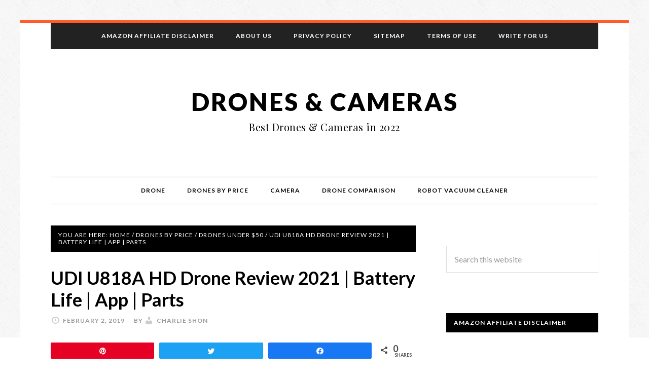

--- FILE ---
content_type: text/html; charset=UTF-8
request_url: http://drones-camera.com/u818a-drone-range-camera-video-beeping/
body_size: 25077
content:
<!DOCTYPE html><html lang="en-US" prefix="og: https://ogp.me/ns#"><head><meta charset="UTF-8"/>
<script>var __ezHttpConsent={setByCat:function(src,tagType,attributes,category,force,customSetScriptFn=null){var setScript=function(){if(force||window.ezTcfConsent[category]){if(typeof customSetScriptFn==='function'){customSetScriptFn();}else{var scriptElement=document.createElement(tagType);scriptElement.src=src;attributes.forEach(function(attr){for(var key in attr){if(attr.hasOwnProperty(key)){scriptElement.setAttribute(key,attr[key]);}}});var firstScript=document.getElementsByTagName(tagType)[0];firstScript.parentNode.insertBefore(scriptElement,firstScript);}}};if(force||(window.ezTcfConsent&&window.ezTcfConsent.loaded)){setScript();}else if(typeof getEzConsentData==="function"){getEzConsentData().then(function(ezTcfConsent){if(ezTcfConsent&&ezTcfConsent.loaded){setScript();}else{console.error("cannot get ez consent data");force=true;setScript();}});}else{force=true;setScript();console.error("getEzConsentData is not a function");}},};</script>
<script>var ezTcfConsent=window.ezTcfConsent?window.ezTcfConsent:{loaded:false,store_info:false,develop_and_improve_services:false,measure_ad_performance:false,measure_content_performance:false,select_basic_ads:false,create_ad_profile:false,select_personalized_ads:false,create_content_profile:false,select_personalized_content:false,understand_audiences:false,use_limited_data_to_select_content:false,};function getEzConsentData(){return new Promise(function(resolve){document.addEventListener("ezConsentEvent",function(event){var ezTcfConsent=event.detail.ezTcfConsent;resolve(ezTcfConsent);});});}</script>
<script>if(typeof _setEzCookies!=='function'){function _setEzCookies(ezConsentData){var cookies=window.ezCookieQueue;for(var i=0;i<cookies.length;i++){var cookie=cookies[i];if(ezConsentData&&ezConsentData.loaded&&ezConsentData[cookie.tcfCategory]){document.cookie=cookie.name+"="+cookie.value;}}}}
window.ezCookieQueue=window.ezCookieQueue||[];if(typeof addEzCookies!=='function'){function addEzCookies(arr){window.ezCookieQueue=[...window.ezCookieQueue,...arr];}}
addEzCookies([{name:"ezoab_319926",value:"mod147; Path=/; Domain=drones-camera.com; Max-Age=7200",tcfCategory:"store_info",isEzoic:"true",},{name:"ezosuibasgeneris-1",value:"5acf0c66-014c-4018-6907-08a279156d7d; Path=/; Domain=drones-camera.com; Expires=Sun, 15 Nov 2026 23:42:12 UTC; Secure; SameSite=None",tcfCategory:"understand_audiences",isEzoic:"true",}]);if(window.ezTcfConsent&&window.ezTcfConsent.loaded){_setEzCookies(window.ezTcfConsent);}else if(typeof getEzConsentData==="function"){getEzConsentData().then(function(ezTcfConsent){if(ezTcfConsent&&ezTcfConsent.loaded){_setEzCookies(window.ezTcfConsent);}else{console.error("cannot get ez consent data");_setEzCookies(window.ezTcfConsent);}});}else{console.error("getEzConsentData is not a function");_setEzCookies(window.ezTcfConsent);}</script><script type="text/javascript" data-ezscrex='false' data-cfasync='false'>window._ezaq = Object.assign({"edge_cache_status":11,"edge_response_time":1597,"url":"http://drones-camera.com/u818a-drone-range-camera-video-beeping/"}, typeof window._ezaq !== "undefined" ? window._ezaq : {});</script><script type="text/javascript" data-ezscrex='false' data-cfasync='false'>window._ezaq = Object.assign({"ab_test_id":"mod147"}, typeof window._ezaq !== "undefined" ? window._ezaq : {});window.__ez=window.__ez||{};window.__ez.tf={};</script><script type="text/javascript" data-ezscrex='false' data-cfasync='false'>window.ezDisableAds = true;</script>
<script data-ezscrex='false' data-cfasync='false' data-pagespeed-no-defer>var __ez=__ez||{};__ez.stms=Date.now();__ez.evt={};__ez.script={};__ez.ck=__ez.ck||{};__ez.template={};__ez.template.isOrig=true;__ez.queue=__ez.queue||function(){var e=0,i=0,t=[],n=!1,o=[],r=[],s=!0,a=function(e,i,n,o,r,s,a){var l=arguments.length>7&&void 0!==arguments[7]?arguments[7]:window,d=this;this.name=e,this.funcName=i,this.parameters=null===n?null:w(n)?n:[n],this.isBlock=o,this.blockedBy=r,this.deleteWhenComplete=s,this.isError=!1,this.isComplete=!1,this.isInitialized=!1,this.proceedIfError=a,this.fWindow=l,this.isTimeDelay=!1,this.process=function(){f("... func = "+e),d.isInitialized=!0,d.isComplete=!0,f("... func.apply: "+e);var i=d.funcName.split("."),n=null,o=this.fWindow||window;i.length>3||(n=3===i.length?o[i[0]][i[1]][i[2]]:2===i.length?o[i[0]][i[1]]:o[d.funcName]),null!=n&&n.apply(null,this.parameters),!0===d.deleteWhenComplete&&delete t[e],!0===d.isBlock&&(f("----- F'D: "+d.name),m())}},l=function(e,i,t,n,o,r,s){var a=arguments.length>7&&void 0!==arguments[7]?arguments[7]:window,l=this;this.name=e,this.path=i,this.async=o,this.defer=r,this.isBlock=t,this.blockedBy=n,this.isInitialized=!1,this.isError=!1,this.isComplete=!1,this.proceedIfError=s,this.fWindow=a,this.isTimeDelay=!1,this.isPath=function(e){return"/"===e[0]&&"/"!==e[1]},this.getSrc=function(e){return void 0!==window.__ezScriptHost&&this.isPath(e)&&"banger.js"!==this.name?window.__ezScriptHost+e:e},this.process=function(){l.isInitialized=!0,f("... file = "+e);var i=this.fWindow?this.fWindow.document:document,t=i.createElement("script");t.src=this.getSrc(this.path),!0===o?t.async=!0:!0===r&&(t.defer=!0),t.onerror=function(){var e={url:window.location.href,name:l.name,path:l.path,user_agent:window.navigator.userAgent};"undefined"!=typeof _ezaq&&(e.pageview_id=_ezaq.page_view_id);var i=encodeURIComponent(JSON.stringify(e)),t=new XMLHttpRequest;t.open("GET","//g.ezoic.net/ezqlog?d="+i,!0),t.send(),f("----- ERR'D: "+l.name),l.isError=!0,!0===l.isBlock&&m()},t.onreadystatechange=t.onload=function(){var e=t.readyState;f("----- F'D: "+l.name),e&&!/loaded|complete/.test(e)||(l.isComplete=!0,!0===l.isBlock&&m())},i.getElementsByTagName("head")[0].appendChild(t)}},d=function(e,i){this.name=e,this.path="",this.async=!1,this.defer=!1,this.isBlock=!1,this.blockedBy=[],this.isInitialized=!0,this.isError=!1,this.isComplete=i,this.proceedIfError=!1,this.isTimeDelay=!1,this.process=function(){}};function c(e,i,n,s,a,d,c,u,f){var m=new l(e,i,n,s,a,d,c,f);!0===u?o[e]=m:r[e]=m,t[e]=m,h(m)}function h(e){!0!==u(e)&&0!=s&&e.process()}function u(e){if(!0===e.isTimeDelay&&!1===n)return f(e.name+" blocked = TIME DELAY!"),!0;if(w(e.blockedBy))for(var i=0;i<e.blockedBy.length;i++){var o=e.blockedBy[i];if(!1===t.hasOwnProperty(o))return f(e.name+" blocked = "+o),!0;if(!0===e.proceedIfError&&!0===t[o].isError)return!1;if(!1===t[o].isComplete)return f(e.name+" blocked = "+o),!0}return!1}function f(e){var i=window.location.href,t=new RegExp("[?&]ezq=([^&#]*)","i").exec(i);"1"===(t?t[1]:null)&&console.debug(e)}function m(){++e>200||(f("let's go"),p(o),p(r))}function p(e){for(var i in e)if(!1!==e.hasOwnProperty(i)){var t=e[i];!0===t.isComplete||u(t)||!0===t.isInitialized||!0===t.isError?!0===t.isError?f(t.name+": error"):!0===t.isComplete?f(t.name+": complete already"):!0===t.isInitialized&&f(t.name+": initialized already"):t.process()}}function w(e){return"[object Array]"==Object.prototype.toString.call(e)}return window.addEventListener("load",(function(){setTimeout((function(){n=!0,f("TDELAY -----"),m()}),5e3)}),!1),{addFile:c,addFileOnce:function(e,i,n,o,r,s,a,l,d){t[e]||c(e,i,n,o,r,s,a,l,d)},addDelayFile:function(e,i){var n=new l(e,i,!1,[],!1,!1,!0);n.isTimeDelay=!0,f(e+" ...  FILE! TDELAY"),r[e]=n,t[e]=n,h(n)},addFunc:function(e,n,s,l,d,c,u,f,m,p){!0===c&&(e=e+"_"+i++);var w=new a(e,n,s,l,d,u,f,p);!0===m?o[e]=w:r[e]=w,t[e]=w,h(w)},addDelayFunc:function(e,i,n){var o=new a(e,i,n,!1,[],!0,!0);o.isTimeDelay=!0,f(e+" ...  FUNCTION! TDELAY"),r[e]=o,t[e]=o,h(o)},items:t,processAll:m,setallowLoad:function(e){s=e},markLoaded:function(e){if(e&&0!==e.length){if(e in t){var i=t[e];!0===i.isComplete?f(i.name+" "+e+": error loaded duplicate"):(i.isComplete=!0,i.isInitialized=!0)}else t[e]=new d(e,!0);f("markLoaded dummyfile: "+t[e].name)}},logWhatsBlocked:function(){for(var e in t)!1!==t.hasOwnProperty(e)&&u(t[e])}}}();__ez.evt.add=function(e,t,n){e.addEventListener?e.addEventListener(t,n,!1):e.attachEvent?e.attachEvent("on"+t,n):e["on"+t]=n()},__ez.evt.remove=function(e,t,n){e.removeEventListener?e.removeEventListener(t,n,!1):e.detachEvent?e.detachEvent("on"+t,n):delete e["on"+t]};__ez.script.add=function(e){var t=document.createElement("script");t.src=e,t.async=!0,t.type="text/javascript",document.getElementsByTagName("head")[0].appendChild(t)};__ez.dot=__ez.dot||{};__ez.queue.addFileOnce('/detroitchicago/boise.js', '/detroitchicago/boise.js?gcb=195-0&cb=5', true, [], true, false, true, false);__ez.queue.addFileOnce('/parsonsmaize/abilene.js', '/parsonsmaize/abilene.js?gcb=195-0&cb=dc112bb7ea', true, [], true, false, true, false);__ez.queue.addFileOnce('/parsonsmaize/mulvane.js', '/parsonsmaize/mulvane.js?gcb=195-0&cb=e75e48eec0', true, ['/parsonsmaize/abilene.js'], true, false, true, false);__ez.queue.addFileOnce('/detroitchicago/birmingham.js', '/detroitchicago/birmingham.js?gcb=195-0&cb=539c47377c', true, ['/parsonsmaize/abilene.js'], true, false, true, false);</script>
<script data-ezscrex="false" type="text/javascript" data-cfasync="false">window._ezaq = Object.assign({"ad_cache_level":0,"adpicker_placement_cnt":0,"ai_placeholder_cache_level":0,"ai_placeholder_placement_cnt":-1,"article_category":"Drones Under $50","author":"Charlie Shon","domain":"drones-camera.com","domain_id":319926,"ezcache_level":1,"ezcache_skip_code":4,"has_bad_image":0,"has_bad_words":0,"is_sitespeed":0,"lt_cache_level":0,"publish_date":"2019-02-02","response_size":91963,"response_size_orig":86201,"response_time_orig":1627,"template_id":5,"url":"http://drones-camera.com/u818a-drone-range-camera-video-beeping/","word_count":0,"worst_bad_word_level":0}, typeof window._ezaq !== "undefined" ? window._ezaq : {});__ez.queue.markLoaded('ezaqBaseReady');</script>
<script type='text/javascript' data-ezscrex='false' data-cfasync='false'>
window.ezAnalyticsStatic = true;

function analyticsAddScript(script) {
	var ezDynamic = document.createElement('script');
	ezDynamic.type = 'text/javascript';
	ezDynamic.innerHTML = script;
	document.head.appendChild(ezDynamic);
}
function getCookiesWithPrefix() {
    var allCookies = document.cookie.split(';');
    var cookiesWithPrefix = {};

    for (var i = 0; i < allCookies.length; i++) {
        var cookie = allCookies[i].trim();

        for (var j = 0; j < arguments.length; j++) {
            var prefix = arguments[j];
            if (cookie.indexOf(prefix) === 0) {
                var cookieParts = cookie.split('=');
                var cookieName = cookieParts[0];
                var cookieValue = cookieParts.slice(1).join('=');
                cookiesWithPrefix[cookieName] = decodeURIComponent(cookieValue);
                break; // Once matched, no need to check other prefixes
            }
        }
    }

    return cookiesWithPrefix;
}
function productAnalytics() {
	var d = {"pr":[6],"omd5":"d9adc1ffe67aba4fc186773229df6f44","nar":"risk score"};
	d.u = _ezaq.url;
	d.p = _ezaq.page_view_id;
	d.v = _ezaq.visit_uuid;
	d.ab = _ezaq.ab_test_id;
	d.e = JSON.stringify(_ezaq);
	d.ref = document.referrer;
	d.c = getCookiesWithPrefix('active_template', 'ez', 'lp_');
	if(typeof ez_utmParams !== 'undefined') {
		d.utm = ez_utmParams;
	}

	var dataText = JSON.stringify(d);
	var xhr = new XMLHttpRequest();
	xhr.open('POST','/ezais/analytics?cb=1', true);
	xhr.onload = function () {
		if (xhr.status!=200) {
            return;
		}

        if(document.readyState !== 'loading') {
            analyticsAddScript(xhr.response);
            return;
        }

        var eventFunc = function() {
            if(document.readyState === 'loading') {
                return;
            }
            document.removeEventListener('readystatechange', eventFunc, false);
            analyticsAddScript(xhr.response);
        };

        document.addEventListener('readystatechange', eventFunc, false);
	};
	xhr.setRequestHeader('Content-Type','text/plain');
	xhr.send(dataText);
}
__ez.queue.addFunc("productAnalytics", "productAnalytics", null, true, ['ezaqBaseReady'], false, false, false, true);
</script><base href="http://drones-camera.com/u818a-drone-range-camera-video-beeping/"/>

<meta name="viewport" content="width=device-width, initial-scale=1"/>

<!-- Social Warfare v4.3.0 https://warfareplugins.com - BEGINNING OF OUTPUT -->
<style>
	@font-face {
		font-family: "sw-icon-font";
		src:url("http://drones-camera.com/wp-content/plugins/social-warfare/assets/fonts/sw-icon-font.eot?ver=4.3.0");
		src:url("http://drones-camera.com/wp-content/plugins/social-warfare/assets/fonts/sw-icon-font.eot?ver=4.3.0#iefix") format("embedded-opentype"),
		url("http://drones-camera.com/wp-content/plugins/social-warfare/assets/fonts/sw-icon-font.woff?ver=4.3.0") format("woff"),
		url("http://drones-camera.com/wp-content/plugins/social-warfare/assets/fonts/sw-icon-font.ttf?ver=4.3.0") format("truetype"),
		url("http://drones-camera.com/wp-content/plugins/social-warfare/assets/fonts/sw-icon-font.svg?ver=4.3.0#1445203416") format("svg");
		font-weight: normal;
		font-style: normal;
		font-display:block;
	}
</style>
<!-- Social Warfare v4.3.0 https://warfareplugins.com - END OF OUTPUT -->


<!-- Search Engine Optimization by Rank Math - https://s.rankmath.com/home -->
<title>UDI U818A HD Drone Review 2021 | Battery Life | App | Parts - Drones &amp; Cameras</title>
<meta name="description" content="It is one of the low priced quadcopter and with some great features that you can go for in 2020. Though it came long back, still it is a favorable choice by"/>
<meta name="robots" content="index, follow, max-snippet:-1, max-video-preview:-1, max-image-preview:large"/>
<link rel="canonical" href="http://drones-camera.com/u818a-drone-range-camera-video-beeping/"/>
<meta property="og:locale" content="en_US"/>
<meta property="og:type" content="article"/>
<meta property="og:title" content="UDI U818A HD Drone Review 2021 | Battery Life | App | Parts - Drones &amp; Cameras"/>
<meta property="og:description" content="It is one of the low priced quadcopter and with some great features that you can go for in 2020. Though it came long back, still it is a favorable choice by"/>
<meta property="og:url" content="http://drones-camera.com/u818a-drone-range-camera-video-beeping/"/>
<meta property="og:site_name" content="Drones &amp; Cameras"/>
<meta property="article:tag" content="accessories"/>
<meta property="article:tag" content="Review"/>
<meta property="article:tag" content="Specs"/>
<meta property="article:tag" content="Troubleshooting"/>
<meta property="article:tag" content="under $100"/>
<meta property="article:tag" content="under $50"/>
<meta property="article:section" content="Drones Under $50"/>
<meta property="og:updated_time" content="2022-01-09T10:12:13+00:00"/>
<meta property="og:image" content="http://drones-camera.com/wp-content/uploads/2019/02/u818a-9.jpg"/>
<meta property="og:image:width" content="900"/>
<meta property="og:image:height" content="635"/>
<meta property="og:image:alt" content="u818a-9"/>
<meta property="og:image:type" content="image/jpeg"/>
<meta property="article:published_time" content="2019-02-02T16:00:43+00:00"/>
<meta property="article:modified_time" content="2022-01-09T10:12:13+00:00"/>
<meta name="twitter:card" content="summary_large_image"/>
<meta name="twitter:title" content="UDI U818A HD Drone Review 2021 | Battery Life | App | Parts - Drones &amp; Cameras"/>
<meta name="twitter:description" content="It is one of the low priced quadcopter and with some great features that you can go for in 2020. Though it came long back, still it is a favorable choice by"/>
<meta name="twitter:image" content="http://drones-camera.com/wp-content/uploads/2019/02/u818a-9.jpg"/>
<script type="application/ld+json" class="rank-math-schema">{"@context":"https://schema.org","@graph":[{"@type":["Person","Organization"],"@id":"http://drones-camera.com/#person","name":"Best Drones and Cameras in 2019"},{"@type":"WebSite","@id":"http://drones-camera.com/#website","url":"http://drones-camera.com","name":"Best Drones and Cameras in 2019","publisher":{"@id":"http://drones-camera.com/#person"},"inLanguage":"en-US"},{"@type":"ImageObject","@id":"http://drones-camera.com/wp-content/uploads/2019/02/u818a-9.jpg","url":"http://drones-camera.com/wp-content/uploads/2019/02/u818a-9.jpg","width":"900","height":"635","caption":"u818a-9","inLanguage":"en-US"},{"@type":"Person","@id":"http://drones-camera.com/author/elena-dehandro/","name":"Charlie Shon","url":"http://drones-camera.com/author/elena-dehandro/","image":{"@type":"ImageObject","@id":"http://2.gravatar.com/avatar/baa65d5a4d930d4ea4b0004c83344dbe?s=96&amp;d=mm&amp;r=g","url":"http://2.gravatar.com/avatar/baa65d5a4d930d4ea4b0004c83344dbe?s=96&amp;d=mm&amp;r=g","caption":"Charlie Shon","inLanguage":"en-US"}},{"@type":"WebPage","@id":"http://drones-camera.com/u818a-drone-range-camera-video-beeping/#webpage","url":"http://drones-camera.com/u818a-drone-range-camera-video-beeping/","name":"UDI U818A HD Drone Review 2021 | Battery Life | App | Parts - Drones &amp; Cameras","datePublished":"2019-02-02T16:00:43+00:00","dateModified":"2022-01-09T10:12:13+00:00","author":{"@id":"http://drones-camera.com/author/elena-dehandro/"},"isPartOf":{"@id":"http://drones-camera.com/#website"},"primaryImageOfPage":{"@id":"http://drones-camera.com/wp-content/uploads/2019/02/u818a-9.jpg"},"inLanguage":"en-US"},{"@type":"BlogPosting","headline":"UDI U818A HD Drone Review 2021 | Battery Life | App | Parts","datePublished":"2019-02-02T16:00:43+00:00","dateModified":"2022-01-09T10:12:13+00:00","author":{"@id":"http://drones-camera.com/author/elena-dehandro/"},"publisher":{"@id":"http://drones-camera.com/#person"},"description":"It is one of the low priced quadcopter and with some great features that you can go for in 2020. Though it came long back, still it is a favorable choice by beginners. The quadcopter is made by UDI Company is known for making high-end products. Their other products are also very popular on the internet. It has all the features that you will find in a very high-end quadcopter that includes gyro system, good design, powerful motors, four channel transmission and much more. Though when it comes to its range, the drone can fly up to 40-50 meters.","name":"UDI U818A HD Drone Review 2021 | Battery Life | App | Parts","@id":"http://drones-camera.com/u818a-drone-range-camera-video-beeping/#richSnippet","isPartOf":{"@id":"http://drones-camera.com/u818a-drone-range-camera-video-beeping/#webpage"},"image":{"@id":"http://drones-camera.com/wp-content/uploads/2019/02/u818a-9.jpg"},"inLanguage":"en-US","mainEntityOfPage":{"@id":"http://drones-camera.com/u818a-drone-range-camera-video-beeping/#webpage"}}]}</script>
<!-- /Rank Math WordPress SEO plugin -->

<link rel="dns-prefetch" href="//fonts.googleapis.com"/>
<link rel="alternate" type="application/rss+xml" title="Drones &amp; Cameras » Feed" href="http://drones-camera.com/feed/"/>
<script type="text/javascript">
window._wpemojiSettings = {"baseUrl":"https:\/\/s.w.org\/images\/core\/emoji\/14.0.0\/72x72\/","ext":".png","svgUrl":"https:\/\/s.w.org\/images\/core\/emoji\/14.0.0\/svg\/","svgExt":".svg","source":{"concatemoji":"http:\/\/drones-camera.com\/wp-includes\/js\/wp-emoji-release.min.js?ver=6.2.8"}};
/*! This file is auto-generated */
!function(e,a,t){var n,r,o,i=a.createElement("canvas"),p=i.getContext&&i.getContext("2d");function s(e,t){p.clearRect(0,0,i.width,i.height),p.fillText(e,0,0);e=i.toDataURL();return p.clearRect(0,0,i.width,i.height),p.fillText(t,0,0),e===i.toDataURL()}function c(e){var t=a.createElement("script");t.src=e,t.defer=t.type="text/javascript",a.getElementsByTagName("head")[0].appendChild(t)}for(o=Array("flag","emoji"),t.supports={everything:!0,everythingExceptFlag:!0},r=0;r<o.length;r++)t.supports[o[r]]=function(e){if(p&&p.fillText)switch(p.textBaseline="top",p.font="600 32px Arial",e){case"flag":return s("\ud83c\udff3\ufe0f\u200d\u26a7\ufe0f","\ud83c\udff3\ufe0f\u200b\u26a7\ufe0f")?!1:!s("\ud83c\uddfa\ud83c\uddf3","\ud83c\uddfa\u200b\ud83c\uddf3")&&!s("\ud83c\udff4\udb40\udc67\udb40\udc62\udb40\udc65\udb40\udc6e\udb40\udc67\udb40\udc7f","\ud83c\udff4\u200b\udb40\udc67\u200b\udb40\udc62\u200b\udb40\udc65\u200b\udb40\udc6e\u200b\udb40\udc67\u200b\udb40\udc7f");case"emoji":return!s("\ud83e\udef1\ud83c\udffb\u200d\ud83e\udef2\ud83c\udfff","\ud83e\udef1\ud83c\udffb\u200b\ud83e\udef2\ud83c\udfff")}return!1}(o[r]),t.supports.everything=t.supports.everything&&t.supports[o[r]],"flag"!==o[r]&&(t.supports.everythingExceptFlag=t.supports.everythingExceptFlag&&t.supports[o[r]]);t.supports.everythingExceptFlag=t.supports.everythingExceptFlag&&!t.supports.flag,t.DOMReady=!1,t.readyCallback=function(){t.DOMReady=!0},t.supports.everything||(n=function(){t.readyCallback()},a.addEventListener?(a.addEventListener("DOMContentLoaded",n,!1),e.addEventListener("load",n,!1)):(e.attachEvent("onload",n),a.attachEvent("onreadystatechange",function(){"complete"===a.readyState&&t.readyCallback()})),(e=t.source||{}).concatemoji?c(e.concatemoji):e.wpemoji&&e.twemoji&&(c(e.twemoji),c(e.wpemoji)))}(window,document,window._wpemojiSettings);
</script>
<style type="text/css">
img.wp-smiley,
img.emoji {
	display: inline !important;
	border: none !important;
	box-shadow: none !important;
	height: 1em !important;
	width: 1em !important;
	margin: 0 0.07em !important;
	vertical-align: -0.1em !important;
	background: none !important;
	padding: 0 !important;
}
</style>
	<link rel="stylesheet" id="social-warfare-block-css-css" href="http://drones-camera.com/wp-content/plugins/social-warfare/assets/js/post-editor/dist/blocks.style.build.css?ver=6.2.8" type="text/css" media="all"/>
<link rel="stylesheet" id="daily-dish-pro-theme-css" href="http://drones-camera.com/wp-content/themes/daily-dish-pro/style.css?ver=1.0" type="text/css" media="all"/>
<link rel="stylesheet" id="wp-block-library-css" href="http://drones-camera.com/wp-includes/css/dist/block-library/style.min.css?ver=6.2.8" type="text/css" media="all"/>
<link rel="stylesheet" id="wp-components-css" href="http://drones-camera.com/wp-includes/css/dist/components/style.min.css?ver=6.2.8" type="text/css" media="all"/>
<link rel="stylesheet" id="wp-block-editor-css" href="http://drones-camera.com/wp-includes/css/dist/block-editor/style.min.css?ver=6.2.8" type="text/css" media="all"/>
<link rel="stylesheet" id="wp-nux-css" href="http://drones-camera.com/wp-includes/css/dist/nux/style.min.css?ver=6.2.8" type="text/css" media="all"/>
<link rel="stylesheet" id="wp-reusable-blocks-css" href="http://drones-camera.com/wp-includes/css/dist/reusable-blocks/style.min.css?ver=6.2.8" type="text/css" media="all"/>
<link rel="stylesheet" id="wp-editor-css" href="http://drones-camera.com/wp-includes/css/dist/editor/style.min.css?ver=6.2.8" type="text/css" media="all"/>
<link rel="stylesheet" id="i2-pros-cons-block-style-css-css" href="http://drones-camera.com/wp-content/plugins/i2-pro-cons/dist/blocks.editor.build.css?ver=1.3.1" type="text/css" media="all"/>
<style id="i2-pros-cons-block-style-css-inline-css" type="text/css">
 .i2-pros-cons-main-wrapper .i2pctitle{text-align: center!important;} .i2-pros-cons-main-wrapper .i2pctitle{color: #ffffff!important;} .i2-pros-cons-main-wrapper .i2pctitle{background-color: #095386!important;} .i2-pros-cons-wrapper .i2-cons-title,.i2-pros-cons-wrapper .i2-pros-title{text-align: center!important;} .i2-pros-cons-wrapper .i2-cons-title,.i2-pros-cons-wrapper .i2-pros-title{color: #ffffff!important;}.i2-pros-cons-wrapper .i2-pros-title {background-color: #00bf08 !important;} .i2-pros-cons-wrapper .i2-cons-title{background-color: #bf000a!important;} .i2-pros-cons-wrapper .i2-pros,.i2-pros-cons-wrapper .i2-cons {color: #000000!important;} .i2-pros-cons-wrapper .section ul li i{top: 8px!important;} .i2-pros-cons-wrapper .i2-pros  ul li i{color: #00bf08!important;} .i2-pros-cons-wrapper .i2-cons ul li i{color: #bf000a!important;} .i2-pros-cons-main-wrapper .i2-button-wrapper a{color: #333333!important;} .i2-pros-cons-main-wrapper .i2-button-wrapper a{background-color: #ffec64; border-color:#ffec64;} .i2-pros-cons-main-wrapper .i2-button-wrapper a:hover{background-color: #ffab23; border-color:#ffab23;} .i2-pros-cons-main-wrapper .i2-button-wrapper a{-moz-border-radius: 6px!important;-webkit-border-radius: 6px!important; border-radius: 6px!important;} .i2-pros-cons-main-wrapper .i2-button-wrapper a{line-height : 30px; font-size:16.5px;} .i2-pros-cons-main-wrapper .i2-button-wrapper a{min-width:35%; } .i2-pros-cons-main-wrapper .i2-button-wrapper a{background-color: #ffec64!important;
        -moz-box-shadow: 0px 1px 0px 0px #fff6af;
        -webkit-box-shadow: 0px 1px 0px 0px #fff6af;
        box-shadow: 0px 1px 0px 0px #fff6af;
        background:-webkit-gradient(linear, left top, left bottom, color-stop(0.05, #ffec64), color-stop(1, #ffab23));
        background:-moz-linear-gradient(top, #ffec64 5%, #ffab23 100%);
        background:-webkit-linear-gradient(top, #ffec64 5%, #ffab23 100%);
        background:-o-linear-gradient(top, #ffec64 5%, #ffab23 100%);
        background:-ms-linear-gradient(top, #ffec64 5%, #ffab23 100%);
        background:linear-gradient(to bottom, #ffec64 5%, #ffab23 100%);
        filter:progid:DXImageTransform.Microsoft.gradient(startColorstr='#ffec64', endColorstr='#ffab23',GradientType=0);
        border:1px solid #ffec64;
        text-shadow:0px 1px 0px #ffec64;
        } .i2-pros-cons-main-wrapper .i2-button-wrapper a:hover {
        background:-webkit-gradient(linear, left top, left bottom, color-stop(0.05, #ffab23), color-stop(1, #ffec64));
        background:-moz-linear-gradient(top, #ffab23 5%, #ffec64 100%);
        background:-webkit-linear-gradient(top, #ffab23 5%, #ffec64 100%);
        background:-o-linear-gradient(top, #ffab23 5%, #ffec64 100%);
        background:-ms-linear-gradient(top, #ffab23 5%, #ffec64 100%);
        background:linear-gradient(to bottom, #ffab23 5%, #ffec64 100%);
        filter:progid:DXImageTransform.Microsoft.gradient(startColorstr='#ffab23', endColorstr='#ffec64',GradientType=0);
        background-color:#ffab23;
        }
</style>
<link rel="stylesheet" id="i2-pros-and-cons-custom-fonts-icons-style-css" href="http://drones-camera.com/wp-content/plugins/i2-pro-cons/dist/fonts/styles.css?ver=1.3.1" type="text/css" media="all"/>
<link rel="stylesheet" id="classic-theme-styles-css" href="http://drones-camera.com/wp-includes/css/classic-themes.min.css?ver=6.2.8" type="text/css" media="all"/>
<style id="global-styles-inline-css" type="text/css">
body{--wp--preset--color--black: #000000;--wp--preset--color--cyan-bluish-gray: #abb8c3;--wp--preset--color--white: #ffffff;--wp--preset--color--pale-pink: #f78da7;--wp--preset--color--vivid-red: #cf2e2e;--wp--preset--color--luminous-vivid-orange: #ff6900;--wp--preset--color--luminous-vivid-amber: #fcb900;--wp--preset--color--light-green-cyan: #7bdcb5;--wp--preset--color--vivid-green-cyan: #00d084;--wp--preset--color--pale-cyan-blue: #8ed1fc;--wp--preset--color--vivid-cyan-blue: #0693e3;--wp--preset--color--vivid-purple: #9b51e0;--wp--preset--gradient--vivid-cyan-blue-to-vivid-purple: linear-gradient(135deg,rgba(6,147,227,1) 0%,rgb(155,81,224) 100%);--wp--preset--gradient--light-green-cyan-to-vivid-green-cyan: linear-gradient(135deg,rgb(122,220,180) 0%,rgb(0,208,130) 100%);--wp--preset--gradient--luminous-vivid-amber-to-luminous-vivid-orange: linear-gradient(135deg,rgba(252,185,0,1) 0%,rgba(255,105,0,1) 100%);--wp--preset--gradient--luminous-vivid-orange-to-vivid-red: linear-gradient(135deg,rgba(255,105,0,1) 0%,rgb(207,46,46) 100%);--wp--preset--gradient--very-light-gray-to-cyan-bluish-gray: linear-gradient(135deg,rgb(238,238,238) 0%,rgb(169,184,195) 100%);--wp--preset--gradient--cool-to-warm-spectrum: linear-gradient(135deg,rgb(74,234,220) 0%,rgb(151,120,209) 20%,rgb(207,42,186) 40%,rgb(238,44,130) 60%,rgb(251,105,98) 80%,rgb(254,248,76) 100%);--wp--preset--gradient--blush-light-purple: linear-gradient(135deg,rgb(255,206,236) 0%,rgb(152,150,240) 100%);--wp--preset--gradient--blush-bordeaux: linear-gradient(135deg,rgb(254,205,165) 0%,rgb(254,45,45) 50%,rgb(107,0,62) 100%);--wp--preset--gradient--luminous-dusk: linear-gradient(135deg,rgb(255,203,112) 0%,rgb(199,81,192) 50%,rgb(65,88,208) 100%);--wp--preset--gradient--pale-ocean: linear-gradient(135deg,rgb(255,245,203) 0%,rgb(182,227,212) 50%,rgb(51,167,181) 100%);--wp--preset--gradient--electric-grass: linear-gradient(135deg,rgb(202,248,128) 0%,rgb(113,206,126) 100%);--wp--preset--gradient--midnight: linear-gradient(135deg,rgb(2,3,129) 0%,rgb(40,116,252) 100%);--wp--preset--duotone--dark-grayscale: url('#wp-duotone-dark-grayscale');--wp--preset--duotone--grayscale: url('#wp-duotone-grayscale');--wp--preset--duotone--purple-yellow: url('#wp-duotone-purple-yellow');--wp--preset--duotone--blue-red: url('#wp-duotone-blue-red');--wp--preset--duotone--midnight: url('#wp-duotone-midnight');--wp--preset--duotone--magenta-yellow: url('#wp-duotone-magenta-yellow');--wp--preset--duotone--purple-green: url('#wp-duotone-purple-green');--wp--preset--duotone--blue-orange: url('#wp-duotone-blue-orange');--wp--preset--font-size--small: 13px;--wp--preset--font-size--medium: 20px;--wp--preset--font-size--large: 36px;--wp--preset--font-size--x-large: 42px;--wp--preset--spacing--20: 0.44rem;--wp--preset--spacing--30: 0.67rem;--wp--preset--spacing--40: 1rem;--wp--preset--spacing--50: 1.5rem;--wp--preset--spacing--60: 2.25rem;--wp--preset--spacing--70: 3.38rem;--wp--preset--spacing--80: 5.06rem;--wp--preset--shadow--natural: 6px 6px 9px rgba(0, 0, 0, 0.2);--wp--preset--shadow--deep: 12px 12px 50px rgba(0, 0, 0, 0.4);--wp--preset--shadow--sharp: 6px 6px 0px rgba(0, 0, 0, 0.2);--wp--preset--shadow--outlined: 6px 6px 0px -3px rgba(255, 255, 255, 1), 6px 6px rgba(0, 0, 0, 1);--wp--preset--shadow--crisp: 6px 6px 0px rgba(0, 0, 0, 1);}:where(.is-layout-flex){gap: 0.5em;}body .is-layout-flow > .alignleft{float: left;margin-inline-start: 0;margin-inline-end: 2em;}body .is-layout-flow > .alignright{float: right;margin-inline-start: 2em;margin-inline-end: 0;}body .is-layout-flow > .aligncenter{margin-left: auto !important;margin-right: auto !important;}body .is-layout-constrained > .alignleft{float: left;margin-inline-start: 0;margin-inline-end: 2em;}body .is-layout-constrained > .alignright{float: right;margin-inline-start: 2em;margin-inline-end: 0;}body .is-layout-constrained > .aligncenter{margin-left: auto !important;margin-right: auto !important;}body .is-layout-constrained > :where(:not(.alignleft):not(.alignright):not(.alignfull)){max-width: var(--wp--style--global--content-size);margin-left: auto !important;margin-right: auto !important;}body .is-layout-constrained > .alignwide{max-width: var(--wp--style--global--wide-size);}body .is-layout-flex{display: flex;}body .is-layout-flex{flex-wrap: wrap;align-items: center;}body .is-layout-flex > *{margin: 0;}:where(.wp-block-columns.is-layout-flex){gap: 2em;}.has-black-color{color: var(--wp--preset--color--black) !important;}.has-cyan-bluish-gray-color{color: var(--wp--preset--color--cyan-bluish-gray) !important;}.has-white-color{color: var(--wp--preset--color--white) !important;}.has-pale-pink-color{color: var(--wp--preset--color--pale-pink) !important;}.has-vivid-red-color{color: var(--wp--preset--color--vivid-red) !important;}.has-luminous-vivid-orange-color{color: var(--wp--preset--color--luminous-vivid-orange) !important;}.has-luminous-vivid-amber-color{color: var(--wp--preset--color--luminous-vivid-amber) !important;}.has-light-green-cyan-color{color: var(--wp--preset--color--light-green-cyan) !important;}.has-vivid-green-cyan-color{color: var(--wp--preset--color--vivid-green-cyan) !important;}.has-pale-cyan-blue-color{color: var(--wp--preset--color--pale-cyan-blue) !important;}.has-vivid-cyan-blue-color{color: var(--wp--preset--color--vivid-cyan-blue) !important;}.has-vivid-purple-color{color: var(--wp--preset--color--vivid-purple) !important;}.has-black-background-color{background-color: var(--wp--preset--color--black) !important;}.has-cyan-bluish-gray-background-color{background-color: var(--wp--preset--color--cyan-bluish-gray) !important;}.has-white-background-color{background-color: var(--wp--preset--color--white) !important;}.has-pale-pink-background-color{background-color: var(--wp--preset--color--pale-pink) !important;}.has-vivid-red-background-color{background-color: var(--wp--preset--color--vivid-red) !important;}.has-luminous-vivid-orange-background-color{background-color: var(--wp--preset--color--luminous-vivid-orange) !important;}.has-luminous-vivid-amber-background-color{background-color: var(--wp--preset--color--luminous-vivid-amber) !important;}.has-light-green-cyan-background-color{background-color: var(--wp--preset--color--light-green-cyan) !important;}.has-vivid-green-cyan-background-color{background-color: var(--wp--preset--color--vivid-green-cyan) !important;}.has-pale-cyan-blue-background-color{background-color: var(--wp--preset--color--pale-cyan-blue) !important;}.has-vivid-cyan-blue-background-color{background-color: var(--wp--preset--color--vivid-cyan-blue) !important;}.has-vivid-purple-background-color{background-color: var(--wp--preset--color--vivid-purple) !important;}.has-black-border-color{border-color: var(--wp--preset--color--black) !important;}.has-cyan-bluish-gray-border-color{border-color: var(--wp--preset--color--cyan-bluish-gray) !important;}.has-white-border-color{border-color: var(--wp--preset--color--white) !important;}.has-pale-pink-border-color{border-color: var(--wp--preset--color--pale-pink) !important;}.has-vivid-red-border-color{border-color: var(--wp--preset--color--vivid-red) !important;}.has-luminous-vivid-orange-border-color{border-color: var(--wp--preset--color--luminous-vivid-orange) !important;}.has-luminous-vivid-amber-border-color{border-color: var(--wp--preset--color--luminous-vivid-amber) !important;}.has-light-green-cyan-border-color{border-color: var(--wp--preset--color--light-green-cyan) !important;}.has-vivid-green-cyan-border-color{border-color: var(--wp--preset--color--vivid-green-cyan) !important;}.has-pale-cyan-blue-border-color{border-color: var(--wp--preset--color--pale-cyan-blue) !important;}.has-vivid-cyan-blue-border-color{border-color: var(--wp--preset--color--vivid-cyan-blue) !important;}.has-vivid-purple-border-color{border-color: var(--wp--preset--color--vivid-purple) !important;}.has-vivid-cyan-blue-to-vivid-purple-gradient-background{background: var(--wp--preset--gradient--vivid-cyan-blue-to-vivid-purple) !important;}.has-light-green-cyan-to-vivid-green-cyan-gradient-background{background: var(--wp--preset--gradient--light-green-cyan-to-vivid-green-cyan) !important;}.has-luminous-vivid-amber-to-luminous-vivid-orange-gradient-background{background: var(--wp--preset--gradient--luminous-vivid-amber-to-luminous-vivid-orange) !important;}.has-luminous-vivid-orange-to-vivid-red-gradient-background{background: var(--wp--preset--gradient--luminous-vivid-orange-to-vivid-red) !important;}.has-very-light-gray-to-cyan-bluish-gray-gradient-background{background: var(--wp--preset--gradient--very-light-gray-to-cyan-bluish-gray) !important;}.has-cool-to-warm-spectrum-gradient-background{background: var(--wp--preset--gradient--cool-to-warm-spectrum) !important;}.has-blush-light-purple-gradient-background{background: var(--wp--preset--gradient--blush-light-purple) !important;}.has-blush-bordeaux-gradient-background{background: var(--wp--preset--gradient--blush-bordeaux) !important;}.has-luminous-dusk-gradient-background{background: var(--wp--preset--gradient--luminous-dusk) !important;}.has-pale-ocean-gradient-background{background: var(--wp--preset--gradient--pale-ocean) !important;}.has-electric-grass-gradient-background{background: var(--wp--preset--gradient--electric-grass) !important;}.has-midnight-gradient-background{background: var(--wp--preset--gradient--midnight) !important;}.has-small-font-size{font-size: var(--wp--preset--font-size--small) !important;}.has-medium-font-size{font-size: var(--wp--preset--font-size--medium) !important;}.has-large-font-size{font-size: var(--wp--preset--font-size--large) !important;}.has-x-large-font-size{font-size: var(--wp--preset--font-size--x-large) !important;}
.wp-block-navigation a:where(:not(.wp-element-button)){color: inherit;}
:where(.wp-block-columns.is-layout-flex){gap: 2em;}
.wp-block-pullquote{font-size: 1.5em;line-height: 1.6;}
</style>
<link rel="stylesheet" id="contact-form-7-css" href="http://drones-camera.com/wp-content/plugins/contact-form-7/includes/css/styles.css?ver=5.5.3" type="text/css" media="all"/>
<link rel="stylesheet" id="easyazon-addition-popovers-css" href="http://drones-camera.com/wp-content/plugins/easyazon/addition/components/popovers/resources/popovers.css?ver=5.0.1" type="text/css" media="all"/>
<link rel="stylesheet" id="ez-icomoon-css" href="http://drones-camera.com/wp-content/plugins/easy-table-of-contents/vendor/icomoon/style.min.css?ver=2.0.17" type="text/css" media="all"/>
<link rel="stylesheet" id="ez-toc-css" href="http://drones-camera.com/wp-content/plugins/easy-table-of-contents/assets/css/screen.min.css?ver=2.0.17" type="text/css" media="all"/>
<style id="ez-toc-inline-css" type="text/css">
div#ez-toc-container p.ez-toc-title {font-size: 120%;}div#ez-toc-container p.ez-toc-title {font-weight: 500;}div#ez-toc-container ul li {font-size: 95%;}
</style>
<link rel="stylesheet" id="social_warfare-css" href="http://drones-camera.com/wp-content/plugins/social-warfare/assets/css/style.min.css?ver=4.3.0" type="text/css" media="all"/>
<link rel="stylesheet" id="dashicons-css" href="http://drones-camera.com/wp-includes/css/dashicons.min.css?ver=6.2.8" type="text/css" media="all"/>
<link rel="stylesheet" id="daily-dish-google-fonts-css" href="//fonts.googleapis.com/css?family=Lato%3A400%2C700%2C900%7CPlayfair+Display%3A400&amp;ver=1.0" type="text/css" media="all"/>
<link rel="stylesheet" id="rpt_front_style-css" href="http://drones-camera.com/wp-content/plugins/related-posts-thumbnails/assets/css/front.css?ver=1.9.0" type="text/css" media="all"/>
<link rel="stylesheet" id="tablepress-default-css" href="http://drones-camera.com/wp-content/plugins/tablepress/css/default.min.css?ver=1.14" type="text/css" media="all"/>
<script type="text/javascript" src="http://drones-camera.com/wp-includes/js/jquery/jquery.min.js?ver=3.6.4" id="jquery-core-js"></script>
<script type="text/javascript" src="http://drones-camera.com/wp-includes/js/jquery/jquery-migrate.min.js?ver=3.4.0" id="jquery-migrate-js"></script>
<script type="text/javascript" src="http://drones-camera.com/wp-content/themes/daily-dish-pro/js/responsive-menu.js?ver=1.0.0" id="daily-dish-responsive-menu-js"></script>
<link rel="https://api.w.org/" href="http://drones-camera.com/wp-json/"/><link rel="alternate" type="application/json" href="http://drones-camera.com/wp-json/wp/v2/posts/391"/><link rel="EditURI" type="application/rsd+xml" title="RSD" href="http://drones-camera.com/xmlrpc.php?rsd"/>
<link rel="wlwmanifest" type="application/wlwmanifest+xml" href="http://drones-camera.com/wp-includes/wlwmanifest.xml"/>
<meta name="generator" content="WordPress 6.2.8"/>
<link rel="shortlink" href="http://drones-camera.com/?p=391"/>
<link rel="alternate" type="application/json+oembed" href="http://drones-camera.com/wp-json/oembed/1.0/embed?url=http%3A%2F%2Fdrones-camera.com%2Fu818a-drone-range-camera-video-beeping%2F"/>
<link rel="alternate" type="text/xml+oembed" href="http://drones-camera.com/wp-json/oembed/1.0/embed?url=http%3A%2F%2Fdrones-camera.com%2Fu818a-drone-range-camera-video-beeping%2F&amp;format=xml"/>
<link rel="icon" href="http://drones-camera.com/wp-content/themes/daily-dish-pro/images/favicon.ico"/>
			<style>
			#related_posts_thumbnails li{
				border-right: 1px solid #dddddd;
				background-color: #ffffff			}
			#related_posts_thumbnails li:hover{
				background-color: #eeeeee;
			}
			.relpost_content{
				font-size:	14px;
				color: 		#333333;
			}
			.relpost-block-single{
				background-color: #ffffff;
				border-right: 1px solid  #dddddd;
				border-left: 1px solid  #dddddd;
				margin-right: -1px;
			}
			.relpost-block-single:hover{
				background-color: #eeeeee;
			}
		</style>

	<style type="text/css" id="custom-background-css">
body.custom-background { background-image: url("http://drones-camera.com/wp-content/themes/daily-dish-pro/images/bg.png"); background-position: left top; background-size: auto; background-repeat: repeat; background-attachment: fixed; }
</style>
	<meta name="google-site-verification" content="iHRv9FCGuX2JToR1hmAxmq7PdvsBVFQUMcKaOwodUsk"/>
<!-- Global site tag (gtag.js) - Google Analytics -->
<script async="" src="https://www.googletagmanager.com/gtag/js?id=G-L774G8M94L"></script>
<script>
  window.dataLayer = window.dataLayer || [];
  function gtag(){dataLayer.push(arguments);}
  gtag('js', new Date());

  gtag('config', 'G-L774G8M94L');
</script>
<script type='text/javascript'>
var ezoTemplate = 'orig_site';
var ezouid = '1';
var ezoFormfactor = '1';
</script><script data-ezscrex="false" type='text/javascript'>
var soc_app_id = '0';
var did = 319926;
var ezdomain = 'drones-camera.com';
var ezoicSearchable = 1;
</script></head>
<body class="post-template-default single single-post postid-391 single-format-standard custom-background header-full-width content-sidebar genesis-breadcrumbs-visible genesis-footer-widgets-hidden" itemscope="" itemtype="https://schema.org/WebPage"><svg xmlns="http://www.w3.org/2000/svg" viewBox="0 0 0 0" width="0" height="0" focusable="false" role="none" style="visibility: hidden; position: absolute; left: -9999px; overflow: hidden;"><defs><filter id="wp-duotone-dark-grayscale"><feColorMatrix color-interpolation-filters="sRGB" type="matrix" values=" .299 .587 .114 0 0 .299 .587 .114 0 0 .299 .587 .114 0 0 .299 .587 .114 0 0 "></feColorMatrix><feComponentTransfer color-interpolation-filters="sRGB"><feFuncR type="table" tableValues="0 0.49803921568627"></feFuncR><feFuncG type="table" tableValues="0 0.49803921568627"></feFuncG><feFuncB type="table" tableValues="0 0.49803921568627"></feFuncB><feFuncA type="table" tableValues="1 1"></feFuncA></feComponentTransfer><feComposite in2="SourceGraphic" operator="in"></feComposite></filter></defs></svg><svg xmlns="http://www.w3.org/2000/svg" viewBox="0 0 0 0" width="0" height="0" focusable="false" role="none" style="visibility: hidden; position: absolute; left: -9999px; overflow: hidden;"><defs><filter id="wp-duotone-grayscale"><feColorMatrix color-interpolation-filters="sRGB" type="matrix" values=" .299 .587 .114 0 0 .299 .587 .114 0 0 .299 .587 .114 0 0 .299 .587 .114 0 0 "></feColorMatrix><feComponentTransfer color-interpolation-filters="sRGB"><feFuncR type="table" tableValues="0 1"></feFuncR><feFuncG type="table" tableValues="0 1"></feFuncG><feFuncB type="table" tableValues="0 1"></feFuncB><feFuncA type="table" tableValues="1 1"></feFuncA></feComponentTransfer><feComposite in2="SourceGraphic" operator="in"></feComposite></filter></defs></svg><svg xmlns="http://www.w3.org/2000/svg" viewBox="0 0 0 0" width="0" height="0" focusable="false" role="none" style="visibility: hidden; position: absolute; left: -9999px; overflow: hidden;"><defs><filter id="wp-duotone-purple-yellow"><feColorMatrix color-interpolation-filters="sRGB" type="matrix" values=" .299 .587 .114 0 0 .299 .587 .114 0 0 .299 .587 .114 0 0 .299 .587 .114 0 0 "></feColorMatrix><feComponentTransfer color-interpolation-filters="sRGB"><feFuncR type="table" tableValues="0.54901960784314 0.98823529411765"></feFuncR><feFuncG type="table" tableValues="0 1"></feFuncG><feFuncB type="table" tableValues="0.71764705882353 0.25490196078431"></feFuncB><feFuncA type="table" tableValues="1 1"></feFuncA></feComponentTransfer><feComposite in2="SourceGraphic" operator="in"></feComposite></filter></defs></svg><svg xmlns="http://www.w3.org/2000/svg" viewBox="0 0 0 0" width="0" height="0" focusable="false" role="none" style="visibility: hidden; position: absolute; left: -9999px; overflow: hidden;"><defs><filter id="wp-duotone-blue-red"><feColorMatrix color-interpolation-filters="sRGB" type="matrix" values=" .299 .587 .114 0 0 .299 .587 .114 0 0 .299 .587 .114 0 0 .299 .587 .114 0 0 "></feColorMatrix><feComponentTransfer color-interpolation-filters="sRGB"><feFuncR type="table" tableValues="0 1"></feFuncR><feFuncG type="table" tableValues="0 0.27843137254902"></feFuncG><feFuncB type="table" tableValues="0.5921568627451 0.27843137254902"></feFuncB><feFuncA type="table" tableValues="1 1"></feFuncA></feComponentTransfer><feComposite in2="SourceGraphic" operator="in"></feComposite></filter></defs></svg><svg xmlns="http://www.w3.org/2000/svg" viewBox="0 0 0 0" width="0" height="0" focusable="false" role="none" style="visibility: hidden; position: absolute; left: -9999px; overflow: hidden;"><defs><filter id="wp-duotone-midnight"><feColorMatrix color-interpolation-filters="sRGB" type="matrix" values=" .299 .587 .114 0 0 .299 .587 .114 0 0 .299 .587 .114 0 0 .299 .587 .114 0 0 "></feColorMatrix><feComponentTransfer color-interpolation-filters="sRGB"><feFuncR type="table" tableValues="0 0"></feFuncR><feFuncG type="table" tableValues="0 0.64705882352941"></feFuncG><feFuncB type="table" tableValues="0 1"></feFuncB><feFuncA type="table" tableValues="1 1"></feFuncA></feComponentTransfer><feComposite in2="SourceGraphic" operator="in"></feComposite></filter></defs></svg><svg xmlns="http://www.w3.org/2000/svg" viewBox="0 0 0 0" width="0" height="0" focusable="false" role="none" style="visibility: hidden; position: absolute; left: -9999px; overflow: hidden;"><defs><filter id="wp-duotone-magenta-yellow"><feColorMatrix color-interpolation-filters="sRGB" type="matrix" values=" .299 .587 .114 0 0 .299 .587 .114 0 0 .299 .587 .114 0 0 .299 .587 .114 0 0 "></feColorMatrix><feComponentTransfer color-interpolation-filters="sRGB"><feFuncR type="table" tableValues="0.78039215686275 1"></feFuncR><feFuncG type="table" tableValues="0 0.94901960784314"></feFuncG><feFuncB type="table" tableValues="0.35294117647059 0.47058823529412"></feFuncB><feFuncA type="table" tableValues="1 1"></feFuncA></feComponentTransfer><feComposite in2="SourceGraphic" operator="in"></feComposite></filter></defs></svg><svg xmlns="http://www.w3.org/2000/svg" viewBox="0 0 0 0" width="0" height="0" focusable="false" role="none" style="visibility: hidden; position: absolute; left: -9999px; overflow: hidden;"><defs><filter id="wp-duotone-purple-green"><feColorMatrix color-interpolation-filters="sRGB" type="matrix" values=" .299 .587 .114 0 0 .299 .587 .114 0 0 .299 .587 .114 0 0 .299 .587 .114 0 0 "></feColorMatrix><feComponentTransfer color-interpolation-filters="sRGB"><feFuncR type="table" tableValues="0.65098039215686 0.40392156862745"></feFuncR><feFuncG type="table" tableValues="0 1"></feFuncG><feFuncB type="table" tableValues="0.44705882352941 0.4"></feFuncB><feFuncA type="table" tableValues="1 1"></feFuncA></feComponentTransfer><feComposite in2="SourceGraphic" operator="in"></feComposite></filter></defs></svg><svg xmlns="http://www.w3.org/2000/svg" viewBox="0 0 0 0" width="0" height="0" focusable="false" role="none" style="visibility: hidden; position: absolute; left: -9999px; overflow: hidden;"><defs><filter id="wp-duotone-blue-orange"><feColorMatrix color-interpolation-filters="sRGB" type="matrix" values=" .299 .587 .114 0 0 .299 .587 .114 0 0 .299 .587 .114 0 0 .299 .587 .114 0 0 "></feColorMatrix><feComponentTransfer color-interpolation-filters="sRGB"><feFuncR type="table" tableValues="0.098039215686275 1"></feFuncR><feFuncG type="table" tableValues="0 0.66274509803922"></feFuncG><feFuncB type="table" tableValues="0.84705882352941 0.41960784313725"></feFuncB><feFuncA type="table" tableValues="1 1"></feFuncA></feComponentTransfer><feComposite in2="SourceGraphic" operator="in"></feComposite></filter></defs></svg><div class="site-container"><nav class="nav-secondary" aria-label="Secondary" itemscope="" itemtype="https://schema.org/SiteNavigationElement"><div class="wrap"><ul id="menu-secondary-menu" class="menu genesis-nav-menu menu-secondary"><li id="menu-item-74" class="menu-item menu-item-type-post_type menu-item-object-page menu-item-74"><a href="http://drones-camera.com/amazon-affiliate-disclaimer/" itemprop="url"><span itemprop="name">Amazon Affiliate Disclaimer</span></a></li>
<li id="menu-item-1944" class="menu-item menu-item-type-post_type menu-item-object-page menu-item-1944"><a href="http://drones-camera.com/about-us/" itemprop="url"><span itemprop="name">About Us</span></a></li>
<li id="menu-item-76" class="menu-item menu-item-type-post_type menu-item-object-page menu-item-privacy-policy menu-item-76"><a rel="privacy-policy" href="http://drones-camera.com/privacy-policy/" itemprop="url"><span itemprop="name">Privacy Policy</span></a></li>
<li id="menu-item-77" class="menu-item menu-item-type-post_type menu-item-object-page menu-item-77"><a href="http://drones-camera.com/sitemap/" itemprop="url"><span itemprop="name">Sitemap</span></a></li>
<li id="menu-item-78" class="menu-item menu-item-type-post_type menu-item-object-page menu-item-78"><a href="http://drones-camera.com/terms-of-use/" itemprop="url"><span itemprop="name">Terms of Use</span></a></li>
<li id="menu-item-1433" class="menu-item menu-item-type-post_type menu-item-object-page menu-item-1433"><a href="http://drones-camera.com/write-for-us/" itemprop="url"><span itemprop="name">Write For Us</span></a></li>
</ul></div></nav><header class="site-header" itemscope="" itemtype="https://schema.org/WPHeader"><div class="wrap"><div class="title-area"><p class="site-title" itemprop="headline"><a href="http://drones-camera.com/">Drones &amp; Cameras</a></p><p class="site-description" itemprop="description">Best Drones &amp; Cameras in 2022</p></div></div></header><nav class="nav-primary" aria-label="Main" itemscope="" itemtype="https://schema.org/SiteNavigationElement"><div class="wrap"><ul id="menu-primary-menu" class="menu genesis-nav-menu menu-primary"><li id="menu-item-417" class="menu-item menu-item-type-taxonomy menu-item-object-category menu-item-has-children menu-item-417"><a href="http://drones-camera.com/category/drone/" itemprop="url"><span itemprop="name">Drone</span></a>
<ul class="sub-menu">
	<li id="menu-item-69" class="menu-item menu-item-type-taxonomy menu-item-object-category menu-item-69"><a href="http://drones-camera.com/category/dji/" itemprop="url"><span itemprop="name">DJI</span></a></li>
	<li id="menu-item-418" class="menu-item menu-item-type-taxonomy menu-item-object-category menu-item-418"><a href="http://drones-camera.com/category/drone/eachine-drones/" itemprop="url"><span itemprop="name">Eachine Drones</span></a></li>
	<li id="menu-item-416" class="menu-item menu-item-type-taxonomy menu-item-object-category menu-item-416"><a href="http://drones-camera.com/category/drone/holy-stone-drones/" itemprop="url"><span itemprop="name">Holy Stone Drones</span></a></li>
	<li id="menu-item-657" class="menu-item menu-item-type-taxonomy menu-item-object-category menu-item-657"><a href="http://drones-camera.com/category/drone/hubsan-drones/" itemprop="url"><span itemprop="name">Hubsan</span></a></li>
</ul>
</li>
<li id="menu-item-447" class="menu-item menu-item-type-taxonomy menu-item-object-category current-post-ancestor menu-item-has-children menu-item-447"><a href="http://drones-camera.com/category/drones-by-price/" itemprop="url"><span itemprop="name">Drones by Price</span></a>
<ul class="sub-menu">
	<li id="menu-item-450" class="menu-item menu-item-type-taxonomy menu-item-object-category current-post-ancestor current-menu-parent current-post-parent menu-item-450"><a href="http://drones-camera.com/category/drones-by-price/drones-under-50/" itemprop="url"><span itemprop="name">Drones Under $50</span></a></li>
	<li id="menu-item-449" class="menu-item menu-item-type-taxonomy menu-item-object-category menu-item-449"><a href="http://drones-camera.com/category/drones-by-price/drones-from-50-100/" itemprop="url"><span itemprop="name">Drones from $50 – $100</span></a></li>
	<li id="menu-item-448" class="menu-item menu-item-type-taxonomy menu-item-object-category menu-item-448"><a href="http://drones-camera.com/category/drones-by-price/drones-from-100-200/" itemprop="url"><span itemprop="name">Drones from $100 – $200</span></a></li>
	<li id="menu-item-72" class="menu-item menu-item-type-taxonomy menu-item-object-category menu-item-72"><a href="http://drones-camera.com/category/drones-by-price/under-500/" itemprop="url"><span itemprop="name">Under $500</span></a></li>
	<li id="menu-item-71" class="menu-item menu-item-type-taxonomy menu-item-object-category menu-item-71"><a href="http://drones-camera.com/category/drones-by-price/under-1000/" itemprop="url"><span itemprop="name">Under $1000</span></a></li>
</ul>
</li>
<li id="menu-item-735" class="menu-item menu-item-type-taxonomy menu-item-object-category menu-item-735"><a href="http://drones-camera.com/category/camera/" itemprop="url"><span itemprop="name">Camera</span></a></li>
<li id="menu-item-1304" class="menu-item menu-item-type-taxonomy menu-item-object-category menu-item-1304"><a href="http://drones-camera.com/category/drone-comparison/" itemprop="url"><span itemprop="name">Drone Comparison</span></a></li>
<li id="menu-item-1665" class="menu-item menu-item-type-taxonomy menu-item-object-category menu-item-1665"><a href="http://drones-camera.com/category/robot-vacuum-cleaner/" itemprop="url"><span itemprop="name">Robot Vacuum Cleaner</span></a></li>
</ul></div></nav><div class="site-inner"><div class="content-sidebar-wrap"><main class="content"><div class="breadcrumb" itemscope="" itemtype="https://schema.org/BreadcrumbList">You are here: <span class="breadcrumb-link-wrap" itemprop="itemListElement" itemscope="" itemtype="https://schema.org/ListItem"><a class="breadcrumb-link" href="http://drones-camera.com/" itemprop="item"><span class="breadcrumb-link-text-wrap" itemprop="name">Home</span></a><meta itemprop="position" content="1"/></span> <span aria-label="breadcrumb separator">/</span> <span class="breadcrumb-link-wrap" itemprop="itemListElement" itemscope="" itemtype="https://schema.org/ListItem"><a class="breadcrumb-link" href="http://drones-camera.com/category/drones-by-price/" itemprop="item"><span class="breadcrumb-link-text-wrap" itemprop="name">Drones by Price</span></a><meta itemprop="position" content="2"/></span> <span aria-label="breadcrumb separator">/</span> <span class="breadcrumb-link-wrap" itemprop="itemListElement" itemscope="" itemtype="https://schema.org/ListItem"><a class="breadcrumb-link" href="http://drones-camera.com/category/drones-by-price/drones-under-50/" itemprop="item"><span class="breadcrumb-link-text-wrap" itemprop="name">Drones Under $50</span></a><meta itemprop="position" content="3"/></span> <span aria-label="breadcrumb separator">/</span> UDI U818A HD Drone Review 2021 | Battery Life | App | Parts</div><article class="post-391 post type-post status-publish format-standard has-post-thumbnail category-drones-under-50 category-reviews tag-accessories tag-review tag-specs tag-troubleshooting tag-under-100 tag-under-50 entry" aria-label="UDI U818A HD Drone Review 2021 | Battery Life | App | Parts" itemscope="" itemtype="https://schema.org/CreativeWork"><header class="entry-header"><h1 class="entry-title" itemprop="headline">UDI U818A HD Drone Review 2021 | Battery Life | App | Parts</h1>
<p class="entry-meta"><time class="entry-time" itemprop="datePublished" datetime="2019-02-02T16:00:43+00:00">February 2, 2019</time> By <span class="entry-author" itemprop="author" itemscope="" itemtype="https://schema.org/Person"><a href="http://drones-camera.com/author/elena-dehandro/" class="entry-author-link" rel="author" itemprop="url"><span class="entry-author-name" itemprop="name">Charlie Shon</span></a></span>  </p></header><div class="entry-content" itemprop="text"><div class="code-block code-block-1" style="margin: 8px 0; clear: both;">
<!-- Ezoic - under_page_title - under_page_title -->
<div id="ezoic-pub-ad-placeholder-104"> </div>
<!-- End Ezoic - under_page_title - under_page_title --></div>
<p style="text-align: justify;">It is one of the low priced quadcopter and with some great features that you can go for in 2020. Though it came long back, still it is a favorable choice by beginners. The quadcopter is made by UDI Company is known for making high-end products. Their other products are also very popular on the internet. It has all the features that you will find in a very high-end quadcopter that includes gyro system, good design, powerful motors, four channel transmission and much more. Though when it comes to its range, the drone can fly up to 40-50 meters.</p><div class="code-block code-block-2" style="margin: 8px 0; clear: both;">
<!-- Ezoic - under_first_paragraph - under_first_paragraph -->
<div id="ezoic-pub-ad-placeholder-105"> </div>
<!-- End Ezoic - under_first_paragraph - under_first_paragraph --></div>

<p style="text-align: justify;">If you compare it with the other drones in this range, then it is good looking and seems a bit sturdier than the others. The quadcopter is a perfect fit for beginners, kids, and recreational flyers. It has so many features in that makes every single penny of investment completely worth.</p>
<p><img decoding="async" class="aligncenter size-full wp-image-395" src="http://drones-camera.com/wp-content/uploads/2019/02/u818a-9.jpg" alt="u818a-9" width="900" height="635" srcset="http://drones-camera.com/wp-content/uploads/2019/02/u818a-9.jpg 900w, http://drones-camera.com/wp-content/uploads/2019/02/u818a-9-300x212.jpg 300w, http://drones-camera.com/wp-content/uploads/2019/02/u818a-9-768x542.jpg 768w" sizes="(max-width: 900px) 100vw, 900px"/></p>
<p style="text-align: justify;">This is the best seller on Amazon and customers have given really good reviews to it. This is a kind of UAV that you can fly a hundred times, but it will again start and fly. It has ring-like propeller guards that keep your drone safe from any collisions. When you are flying a quad for the first time, I am sure first few flights would be crash flights only, but this one with good prop guards make the drone more safe and secure.</p>
<p style="text-align: justify;">It also gives you the live transmission which is again an edge over other drones at this range. It can support up to 8 GB of micro SD Card. When it comes to drone size, it has a very compact size. You can fly it indoors as well if you have good flying experience. Flying indoors is not recommended for beginners, you might end up hurting or damaging something inside your home. When it comes to quadcopter performance, it is very responsive to the controller.</p><div class="code-block code-block-3" style="margin: 8px 0; clear: both;">
<!-- Ezoic - long_content - long_content -->
<div id="ezoic-pub-ad-placeholder-106"> </div>
<!-- End Ezoic - long_content - long_content --></div>

<p><a href="https://www.amazon.com/Remote-Control-Drone-Camera-Discovery/dp/B00X9JDPYC/ref=as_li_ss_tl?ie=UTF8&amp;linkCode=sl1&amp;tag=drones-camera-20&amp;linkId=43d77f62213710b2e5f410301d810793&amp;language=en_US" target="_blank" rel="noopener"><img decoding="async" loading="lazy" class="aligncenter size-full wp-image-2122" src="http://drones-camera.com/wp-content/uploads/2018/12/check-price-.png" alt="" width="390" height="72" srcset="http://drones-camera.com/wp-content/uploads/2018/12/check-price-.png 390w, http://drones-camera.com/wp-content/uploads/2018/12/check-price--300x55.png 300w" sizes="(max-width: 390px) 100vw, 390px"/></a></p>
<p style="text-align: justify;">What I love about this drone that, to charge it, you don’t need to take the battery out. You can plug it in a laptop or with USB charger, and it would be full in only one hour. It can perform a rotation in all the directions that include left-right, up-down and forward-backward, thanks to its six gyro system.</p>
<p style="text-align: justify;">Earlier when the drone came, it was super priced, but now you can get it on Amazon at a discounted price. This is a perfect beginners drone, and at this price, you won’t find anything better than this. Below are items that you would be getting inside the product box.</p>
<ul>
<li style="text-align: justify;">U818A quadcopter (1)</li>
<li style="text-align: justify;">4 GHz controller (1)</li>
<li style="text-align: justify;">350mAh LiPo batteries (2)</li>
<li style="text-align: justify;">USB charger for the battery (1)</li>
<li style="text-align: justify;">Micro SD card (1GB)</li>
<li style="text-align: justify;">Spare propellers (4)</li>
<li style="text-align: justify;">Power bank (1)</li>
<li style="text-align: justify;">User manual (1)</li>
</ul>
<div id="ez-toc-container" class="ez-toc-v2_0_17 counter-hierarchy ez-toc-grey">
<div class="ez-toc-title-container">
<p class="ez-toc-title">Table of Contents</p><div class="code-block code-block-4" style="margin: 8px 0; clear: both;">
<!-- Ezoic - longer_content - longer_content -->
<div id="ezoic-pub-ad-placeholder-107"> </div>
<!-- End Ezoic - longer_content - longer_content --></div>

<span class="ez-toc-title-toggle"><a class="ez-toc-pull-right ez-toc-btn ez-toc-btn-xs ez-toc-btn-default ez-toc-toggle" style="display: none;"><i class="ez-toc-glyphicon ez-toc-icon-toggle"></i></a></span></div>
<nav><ul class="ez-toc-list ez-toc-list-level-1"><li class="ez-toc-page-1 ez-toc-heading-level-2"><a class="ez-toc-link ez-toc-heading-1" href="#UDI_U818A_HD_Drone_Review" title="UDI U818A HD Drone Review ">UDI U818A HD Drone Review </a></li><li class="ez-toc-page-1 ez-toc-heading-level-2"><a class="ez-toc-link ez-toc-heading-2" href="#Technical_Specifications" title="Technical Specifications">Technical Specifications</a></li><li class="ez-toc-page-1 ez-toc-heading-level-2"><a class="ez-toc-link ez-toc-heading-3" href="#UDI_U818A_HD_Drone_Pros_Cons" title="UDI U818A HD Drone Pros &amp; Cons">UDI U818A HD Drone Pros &amp; Cons</a></li><li class="ez-toc-page-1 ez-toc-heading-level-2"><a class="ez-toc-link ez-toc-heading-4" href="#Conclusion" title="Conclusion">Conclusion</a><ul class="ez-toc-list-level-3"><li class="ez-toc-heading-level-3"><a class="ez-toc-link ez-toc-heading-5" href="#Watch_the_Video_till_End" title="Watch the Video till End">Watch the Video till End</a></li><li class="ez-toc-page-1 ez-toc-heading-level-3"><a class="ez-toc-link ez-toc-heading-6" href="#Trending_Gadgets_in_2021" title="Trending Gadgets in 2021">Trending Gadgets in 2021</a></li><li class="ez-toc-page-1 ez-toc-heading-level-3"><a class="ez-toc-link ez-toc-heading-7" href="#wd_easystore_vs_elements" title="wd easystore vs elements">wd easystore vs elements</a></li><li class="ez-toc-page-1 ez-toc-heading-level-3"><a class="ez-toc-link ez-toc-heading-8" href="#wewdigi_ev5000_action_camera" title="wewdigi ev5000 action camera">wewdigi ev5000 action camera</a></li><li class="ez-toc-page-1 ez-toc-heading-level-3"><a class="ez-toc-link ez-toc-heading-9" href="#eachine_e511" title="eachine e511">eachine e511</a></li><li class="ez-toc-page-1 ez-toc-heading-level-3"><a class="ez-toc-link ez-toc-heading-10" href="#promark_shadow_drone_review" title="promark shadow drone review">promark shadow drone review</a></li><li class="ez-toc-page-1 ez-toc-heading-level-3"><a class="ez-toc-link ez-toc-heading-11" href="#sg700_drone_review" title="sg700 drone review">sg700 drone review</a></li><li class="ez-toc-page-1 ez-toc-heading-level-3"><a class="ez-toc-link ez-toc-heading-12" href="#sony_ax100_vs_ax33" title="sony ax100 vs ax33">sony ax100 vs ax33</a></li><li class="ez-toc-page-1 ez-toc-heading-level-3"><a class="ez-toc-link ez-toc-heading-13" href="#dbpower_mjx_x400w_review" title="dbpower mjx x400w review">dbpower mjx x400w review</a></li></ul></li></ul></nav></div>
<h2 style="text-align: center;"><span class="ez-toc-section" id="UDI_U818A_HD_Drone_Review"></span><strong>UDI U818A HD Drone Review </strong><span class="ez-toc-section-end"></span></h2>
<p></p><center><iframe loading="lazy" src="https://www.youtube.com/embed/PJKF-NnB-Dw" width="560" height="315" frameborder="0" allowfullscreen="allowfullscreen"></iframe></center><p></p>
<p style="text-align: justify;">In this section, we will talk about all the important aspects of the quadcopter that you should be aware of. In case, we miss an important point; please let us know in the comments below, your suggestions are the most welcome.</p>
<p style="text-align: justify;"><strong>1- Build Quality &amp; Design:</strong></p>
<p style="text-align: justify;">When it comes to UDI U818A drone build quality and design, it has sturdy build quality. The quadcopter has high torque motors that give you the stable movement and drone changes the direction spontaneously free from any hassle. It doesn’t come with conventional prop guards. Instead, it has ring-shaped inbuilt propellers safety guards that provide better safety and security.</p><div class="code-block code-block-5" style="margin: 8px 0; clear: both;">
<!-- Ezoic - incontent_5 - incontent_5 -->
<div id="ezoic-pub-ad-placeholder-108"> </div>
<!-- End Ezoic - incontent_5 - incontent_5 --></div>

<p style="text-align: justify;">The drone is small in size, it can easily come in the small pocket of your bag, and you can travel with it. I would call it the best drone for ten years old. It is very lightweight as well which allows the drone perfectly its action quickly, but that could be a downside when flying in a windy situation. You also get spare props with the drone which gives you the freedom to take risks, and you can fly your little quad without fear.</p>
<p style="text-align: justify;">The quadcopter is suitable for indoor and outdoor flight as I was watching some people on youtube, flying comfortably inside their home. You also get two batteries with the drone which allows you to have two consecutive flights without putting it in charge again and again.</p>
<p style="text-align: justify;">The plastic quality of the quadcopter is also very good which helps the drone to survive the minor crashes, what I love about this drone that its spare parts are easily available and can be easily replaced. So, even though you crash any part, you are going to find an alternative very easily.</p>
<p style="text-align: justify;">Apart from having the decent build quality, the company also claims that it has integrated safety measure that decreases the possibility of sudden crashes. At first sight, it might look like a flimsy plastic box, but let me tell when you fly it then only its sturdy quality because it will take off again and again.</p><div class="code-block code-block-6" style="margin: 8px 0; clear: both;">
<!-- Ezoic - incontent_6 - incontent_6 -->
<div id="ezoic-pub-ad-placeholder-109"> </div>
<!-- End Ezoic - incontent_6 - incontent_6 --></div>

<p style="text-align: justify;"><strong>2- 2.4GHz controller transmitter (4 Channel):</strong></p>
<p style="text-align: justify;">When it comes to the transmitter, it comes with four-channel which gives better control like quick response, longer distance control, less power consumption and anti-interference ability as well. 2.4GHz has become the standard frequency range for remote-controlled aircraft. This frequency eliminates the possible clash with othe radio signals. If you are flying your drone nearby to any radio station, you don’t need to worry about the signal loss or anything.</p>
<p style="text-align: justify;"><strong>3- Quadcopter Performance:</strong></p>
<p style="text-align: justify;">Apart from having the good build quality, the quadcopter also has the remarkable flight performance. You get two-speed modes with the drone that you can try, either you can go with Mode 1 (low speed) and Mode 2 (high speed). When you are starting with the drone and don’t have any experience with a flying drone, it is advised to start with low speed, and gradually once you get the hang of it, you can change the speed mode. The drone came around three years back, and it doesn’t have altitude hold and headless mode, but still, it is capable of doing the 3D flips that certainly makes it unique. Once you become an expert in flying the u818a, you can remove the prop guards who will make the drone lighter, and it will give you a better flight performance. But, remove the props only when you are sure about your skills and know it won’t crash anymore.</p><div class="code-block code-block-7" style="margin: 8px 0; clear: both;">
<!-- Ezoic - incontent_8 - incontent_8 -->
<div id="ezoic-pub-ad-placeholder-110"> </div>
<!-- End Ezoic - incontent_8 - incontent_8 --></div>

<p style="text-align: justify;">It is also equipped with a small LED searchlight at the front which is on when you are flying it with headless mode turned off. Once you turn on the headless mode, the light will be off. Front and back lights would be different in colors so that you don’t get confused with the orientation.</p>
<p style="text-align: justify;">What I am really surprised about that most of the other UDI products come with only one battery, but this one has two batteries that certainly makes things more convenient for you.</p>
<p style="text-align: justify;"><strong>4- Camera Quality:</strong></p><div class="code-block code-block-8" style="margin: 8px 0; clear: both;">
<!-- Ezoic - incontent_9 - incontent_9 -->
<div id="ezoic-pub-ad-placeholder-111"> </div>
<!-- End Ezoic - incontent_9 - incontent_9 --></div>

<p style="text-align: justify;">Earlier when the drone came in the market, it didn’t have a good quality camera, and people really complained about it but recently they have launched the U818A HD version which gives great quality pictures and video, especially for beginners, it would be great. It has a 720P HD camera that is capable of producing 1280 x 720 resolution videos and images. Some users might not be very happy with this resolution; I would suggest you google about the other drones at this range, you will know the truth. Having a camera itself at this price range itself a great deal. An earlier version of the drone didn’t have the FPV, but this one has the first-person view that gives you better control over shot and frame composition.</p>
<p style="text-align: justify;"><strong>5- Battery Life:</strong></p>
<p style="text-align: justify;">When you unbox the product, make sure you charge it fully before taking it off. Though Company says the battery charging time is around 60mins, but to get it fully charged, you need to put it for 80mins.</p>
<p style="text-align: justify;">You might see the problem of battery getting hot after charging, so I would recommend to let the battery cool then only take off the drone. You will get around 10 – 15 minutes of flight time that is good enough considering the beginner drone.</p><div class="code-block code-block-9" style="margin: 8px 0; clear: both;">
<!-- Ezoic - incontent_12 - incontent_12 -->
<div id="ezoic-pub-ad-placeholder-112"> </div>
<!-- End Ezoic - incontent_12 - incontent_12 --></div>

<p style="text-align: justify;"><strong>6- Advanced Features:</strong></p>
<p style="text-align: justify;">Apart from having a good build and camera quality, there are some advanced features as well that make the drone a great deal. It has so many different modes that you will need some to understand all of them. So, let’s dive into all the important features one by one.</p>
<ul>
<li style="text-align: justify;"><strong>FPV Mode:</strong> This is a very important feature that is required for a beginner drone. It allows you to have the better control of the drone because the drone is in your sight as well and you also see the things from the camera point of view. This mode will work with wifi connectivity. The bird’s eye view will give a completely different perspective about video shooting.</li>
<li style="text-align: justify;"><strong>RTH Feature:</strong> One click Return to Home feature brings back the drone in a single press of a button. When you are flying the drone as the beginner, in the starting, you will find some situations when you don’t know what to do then press the home button, and it will return safely from where you started. Sometimes, you will also lose the connection, and at that time, you are surely going to thank this mode.</li>
<li style="text-align: justify;"><strong>Flips &amp; Rotation:</strong> The quadcopter is also capable of doing some acrobatic flights that add the fun part to the quadcopter. You can showcase these stunts in front of your friends, and I am sure they are going to love it. What I appreciate, these rotations and flips are super stable. Make sure when you are performing these stunts, it is at a suitable height so that your quadcopter doesn’t hit the ground.</li>
<li style="text-align: justify;"><strong>Headless mode:</strong> This feature is also an essential mode for beginners. It lets you control the drone irrespective of its orientation. In this mode, any part of the quad can work as a nose, and all the controls will remain the same. So, next time when you are confused about drone’s front and back, you know what mode, you should use.</li>
</ul>
<h2 style="text-align: center;"><span class="ez-toc-section" id="Technical_Specifications"></span><strong>Technical Specifications</strong><span class="ez-toc-section-end"></span></h2>
<p style="text-align: justify;">
</p><table id="tablepress-5" class="tablepress tablepress-id-5">
<thead>
<tr class="row-1 odd">
	<th class="column-1">Flight Time </th><th class="column-2">7min-9min</th>
</tr>
</thead>
<tbody class="row-hover">
<tr class="row-2 even">
	<td class="column-1">Battery Type</td><td class="column-2"> 3.7V LiPo</td>
</tr>
<tr class="row-3 odd">
	<td class="column-1">Charging Time </td><td class="column-2">60mins</td>
</tr>
<tr class="row-4 even">
	<td class="column-1">Communication Distance</td><td class="column-2"> 300ft</td>
</tr>
<tr class="row-5 odd">
	<td class="column-1">Camera </td><td class="column-2">640×480 pixels</td>
</tr>
<tr class="row-6 even">
	<td class="column-1">Skill Level </td><td class="column-2">Beginner</td>
</tr>
<tr class="row-7 odd">
	<td class="column-1">Weight</td><td class="column-2">131g (with battery)</td>
</tr>
<tr class="row-8 even">
	<td class="column-1">Dimensions</td><td class="column-2">330 x 340 x 55mm</td>
</tr>
</tbody>
</table>
<p></p>
<p><a href="https://www.amazon.com/Remote-Control-Drone-Camera-Discovery/dp/B00X9JDPYC/ref=as_li_ss_tl?ie=UTF8&amp;linkCode=sl1&amp;tag=drones-camera-20&amp;linkId=43d77f62213710b2e5f410301d810793&amp;language=en_US" target="_blank" rel="noopener"><img decoding="async" loading="lazy" class="aligncenter size-full wp-image-2122" src="http://drones-camera.com/wp-content/uploads/2018/12/check-price-.png" alt="" width="390" height="72" srcset="http://drones-camera.com/wp-content/uploads/2018/12/check-price-.png 390w, http://drones-camera.com/wp-content/uploads/2018/12/check-price--300x55.png 300w" sizes="(max-width: 390px) 100vw, 390px"/></a></p><div class="code-block code-block-10" style="margin: 8px 0; clear: both;">
<!-- Ezoic - incontent_13 - incontent_13 -->
<div id="ezoic-pub-ad-placeholder-113"> </div>
<!-- End Ezoic - incontent_13 - incontent_13 --></div>

<h2 style="text-align: center;"><span class="ez-toc-section" id="UDI_U818A_HD_Drone_Pros_Cons"></span><strong>UDI U818A HD Drone Pros &amp; Cons</strong><span class="ez-toc-section-end"></span></h2>
<p style="text-align: justify;">In this section, we will talk about the quick overview of the Pro &amp; Cons of the product that you can go through and have an idea of whether the drone is suitable for you. If your priority is to have a drone which has fun and some advanced features then this could be your choice, if you want something with high-quality video capability, they could not be the right choice. So, go through all the below points and decide by yourself.</p>
<p style="text-align: justify;"><strong>Pros</strong></p>
<ul>
<li style="text-align: justify;">The quadcopter comes with spare parts like batteries and props that provide you the backup in case you have any crash.</li>
<li style="text-align: justify;">It doesn’t have regular prop guards. It comes with ring-like guards that provides your propellers better safety.</li>
<li style="text-align: justify;">Headless mode gives the beginners better control &amp; the drone can also be flown indoors as well.</li>
<li style="text-align: justify;">It is ready to fly a drone, durable and have good battery backup compared to other drones in this range.</li>
<li style="text-align: justify;">You get LCD on the controller itself. Different color LED lights on the drone gives you the understanding of drone orientation during flight.</li>
</ul>
<p style="text-align: justify;"><strong>Cons</strong></p>
<ul>
<li style="text-align: justify;"> The camera of the drone might not deliver the high-quality pictures that you are expecting.</li>
<li style="text-align: justify;">Battery life fluctuates a lot. Sometimes, it can last up to six minutes only.</li>
<li style="text-align: justify;">You will see the problem like battery heating. You also can’t upgrade the camera. The replacement parts are a little bit costly considering the price of the drone.</li>
</ul>
<h2 style="text-align: justify;"><span class="ez-toc-section" id="Conclusion"></span><strong>Conclusion</strong><span class="ez-toc-section-end"></span></h2>
<p style="text-align: justify;">The U818A came three years back then came its updated U818A HD Version which is a great value for money. And you should go for it without thinking twice. I would say it is the perfect combination of toy and professional drone. It has fun features like drone flip and rotation and at the same time, some advanced modes as well.</p>
<p style="text-align: justify;">Being the beginner, the drones are prone to minor crashes that the company has kept in mind and gives you unique prop guards. It’s a very durable drone. It will crash and fly again.</p>
<p style="text-align: justify;">The quadcopter is super affordable and worth every single penny of investment. If you are thinking of buying a drone for a kid or a friend who never flew the drone before, this could be a good one to start.</p>
<h3 style="text-align: center;"><span class="ez-toc-section" id="Watch_the_Video_till_End"></span>Watch the Video till End<span class="ez-toc-section-end"></span></h3>
<p></p><center><iframe loading="lazy" src="https://www.youtube.com/embed/jPFlyxStnkw" width="560" height="315" frameborder="0" allowfullscreen="allowfullscreen"></iframe></center><p></p>

<h3><span class="ez-toc-section" id="Trending_Gadgets_in_2021"></span><strong>Trending Gadgets in 2021</strong><span class="ez-toc-section-end"></span></h3>
<h3><span class="ez-toc-section" id="wd_easystore_vs_elements"></span><a href="http://drones-camera.com/wd-easystore-vs-elements/" target="_blank" rel="noopener noreferrer"><strong>wd easystore vs elements</strong></a><span class="ez-toc-section-end"></span></h3>
<h3><span class="ez-toc-section" id="wewdigi_ev5000_action_camera"></span><a href="http://drones-camera.com/wewdigi-ev5000-manual-price/" target="_blank" rel="noopener noreferrer"><strong>wewdigi ev5000 action camera</strong></a><span class="ez-toc-section-end"></span></h3>
<h3><span class="ez-toc-section" id="eachine_e511"></span><a href="http://drones-camera.com/eachine-e511-wifi-fpv-app-amazon/" target="_blank" rel="noopener noreferrer"><strong>eachine e511</strong></a><span class="ez-toc-section-end"></span></h3>
<h3><span class="ez-toc-section" id="promark_shadow_drone_review"></span><a href="http://drones-camera.com/promark-gps-shadow-drone/" target="_blank" rel="noopener noreferrer"><strong>promark shadow drone review</strong></a><span class="ez-toc-section-end"></span></h3>
<h3><span class="ez-toc-section" id="sg700_drone_review"></span><a href="http://drones-camera.com/sg700-drone-follow-me-calibration-mods/" target="_blank" rel="noopener noreferrer"><strong>sg700 drone review</strong></a><span class="ez-toc-section-end"></span></h3>
<h3><span class="ez-toc-section" id="sony_ax100_vs_ax33"></span><a href="http://drones-camera.com/sony-fdr-ax33-vs-ax100/" target="_blank" rel="noopener noreferrer"><strong>sony ax100 vs ax33</strong></a><span class="ez-toc-section-end"></span></h3>
<h3><span class="ez-toc-section" id="dbpower_mjx_x400w_review"></span><a href="http://drones-camera.com/dbpower-x400w-parts-app-test-tutorial/" target="_blank" rel="noopener noreferrer"><strong>dbpower mjx x400w review</strong></a><span class="ez-toc-section-end"></span></h3>
<p><a href="https://www.amazon.com/Remote-Control-Drone-Camera-Discovery/dp/B00X9JDPYC/ref=as_li_ss_tl?ie=UTF8&amp;linkCode=sl1&amp;tag=drones-camera-20&amp;linkId=43d77f62213710b2e5f410301d810793&amp;language=en_US" target="_blank" rel="noopener"><img decoding="async" loading="lazy" class="aligncenter size-full wp-image-2122" src="http://drones-camera.com/wp-content/uploads/2018/12/check-price-.png" alt="" width="390" height="72" srcset="http://drones-camera.com/wp-content/uploads/2018/12/check-price-.png 390w, http://drones-camera.com/wp-content/uploads/2018/12/check-price--300x55.png 300w" sizes="(max-width: 390px) 100vw, 390px"/></a></p><div class="code-block code-block-11" style="margin: 8px 0; clear: both;">
<!-- Ezoic - incontent_14 - incontent_14 -->
<div id="ezoic-pub-ad-placeholder-115"> </div>
<!-- End Ezoic - incontent_14 - incontent_14 --></div>

<!-- relpost-thumb-wrapper --><div class="relpost-thumb-wrapper"><!-- filter-class --><div class="relpost-thumb-container"><div style="clear: both"></div><div style="clear: both"></div><!-- relpost-block-container --><div class="relpost-block-container"><a class="relpost-block-single" href="http://drones-camera.com/eachine-drones-app-review-indoor-goggles/"><div class="relpost-custom-block-single" style="width: 150px; height: 225px;"><div class="relpost-block-single-image" alt="EACHINE E10W Mini" style="background: transparent url(http://drones-camera.com/wp-content/uploads/2019/02/EACHINE-E10W-Mini-150x150.jpg) no-repeat scroll 0% 0%; width: 150px; height: 150px;"></div><div class="relpost-block-single-text" style="font-family: Lato;  font-size: 14px;  color: #333333;">Best Eachine Drones Review 2021 | FPV &amp; Racing &amp; Mini [ALL DRONES]</div></div></a><a class="relpost-block-single" href="http://drones-camera.com/best-drones-with-headless-mode/"><div class="relpost-custom-block-single" style="width: 150px; height: 225px;"><div class="relpost-block-single-image" alt="Best Drones With Headless Mode - Is It Easier to Fly?" style="background: transparent url(http://drones-camera.com/wp-content/uploads/2022/01/feature-image-drones-camera.jpg) no-repeat scroll 0% 0%; width: 150px; height: 150px;"></div><div class="relpost-block-single-text" style="font-family: Lato;  font-size: 14px;  color: #333333;">Best Drones With Headless Mode - Is It Easier to Fly?</div></div></a><a class="relpost-block-single" href="http://drones-camera.com/drones-in-national-parks-australia-canada-usa/"><div class="relpost-custom-block-single" style="width: 150px; height: 225px;"><div class="relpost-block-single-image" alt="national drone permit" style="background: transparent url(http://drones-camera.com/wp-content/uploads/2019/01/national-drone-permit-150x150.jpg) no-repeat scroll 0% 0%; width: 150px; height: 150px;"></div><div class="relpost-block-single-text" style="font-family: Lato;  font-size: 14px;  color: #333333;">Drones in National Parks | Can I Fly a Drone? What Are the Rules</div></div></a></div><!-- close relpost-block-container --><div style="clear: both"></div></div><!-- close filter class --></div><!-- close relpost-thumb-wrapper --><div class="crp_related  "><ul><li><a href="http://drones-camera.com/eachine-drones-app-review-indoor-goggles/" class="crp_link post-434"><span class="crp_title">Best Eachine Drones Review 2021 | FPV &amp; Racing &amp; Mini [ALL DRONES]</span></a></li><li><a href="http://drones-camera.com/best-holy-stone-drones/" class="crp_link post-247"><span class="crp_title">Top 20 Best Holy Stone Drones with Camera to Buy in 2022</span></a></li><li><a href="http://drones-camera.com/best-beginners-drones/" class="crp_link post-97"><span class="crp_title">Best Beginners Drones in 2022 | Which Drone Is Easiest to Fly?</span></a></li></ul><div class="crp_clear"></div></div><div class="swp_social_panel swp_horizontal_panel swp_flat_fresh  swp_default_full_color swp_individual_full_color swp_other_full_color scale-100  scale-" data-min-width="1100" data-float-color="#ffffff" data-float="bottom" data-float-mobile="bottom" data-transition="slide" data-post-id="391"><div class="nc_tweetContainer swp_share_button swp_pinterest" data-network="pinterest"><a rel="nofollow noreferrer noopener" class="nc_tweet swp_share_link noPop" onclick="var e=document.createElement(&#39;script&#39;);
							e.setAttribute(&#39;type&#39;,&#39;text/javascript&#39;);
							e.setAttribute(&#39;charset&#39;,&#39;UTF-8&#39;);
							e.setAttribute(&#39;src&#39;,&#39;//assets.pinterest.com/js/pinmarklet.js?r=&#39;+Math.random()*99999999);
							document.body.appendChild(e);
						"><span class="swp_count swp_hide"><span class="iconFiller"><span class="spaceManWilly"><i class="sw swp_pinterest_icon"></i><span class="swp_share">Pin</span></span></span></span></a></div><div class="nc_tweetContainer swp_share_button swp_twitter" data-network="twitter"><a class="nc_tweet swp_share_link" rel="nofollow noreferrer noopener" target="_blank" href="https://twitter.com/intent/tweet?text=UDI+U818A+HD+Drone+Review+2021++Battery+Life++App++Parts&amp;url=http%3A%2F%2Fdrones-camera.com%2Fu818a-drone-range-camera-video-beeping%2F" data-link="https://twitter.com/intent/tweet?text=UDI+U818A+HD+Drone+Review+2021++Battery+Life++App++Parts&amp;url=http%3A%2F%2Fdrones-camera.com%2Fu818a-drone-range-camera-video-beeping%2F"><span class="swp_count swp_hide"><span class="iconFiller"><span class="spaceManWilly"><i class="sw swp_twitter_icon"></i><span class="swp_share">Tweet</span></span></span></span></a></div><div class="nc_tweetContainer swp_share_button swp_facebook" data-network="facebook"><a class="nc_tweet swp_share_link" rel="nofollow noreferrer noopener" target="_blank" href="https://www.facebook.com/share.php?u=http%3A%2F%2Fdrones-camera.com%2Fu818a-drone-range-camera-video-beeping%2F" data-link="https://www.facebook.com/share.php?u=http%3A%2F%2Fdrones-camera.com%2Fu818a-drone-range-camera-video-beeping%2F"><span class="swp_count swp_hide"><span class="iconFiller"><span class="spaceManWilly"><i class="sw swp_facebook_icon"></i><span class="swp_share">Share</span></span></span></span></a></div><div class="nc_tweetContainer swp_share_button total_shares total_sharesalt"><span class="swp_count ">0 <span class="swp_label">Shares</span></span></div></div><div class="swp-content-locator"></div><!-- AI CONTENT END 2 -->
</div><footer class="entry-footer"><p class="entry-meta"><span class="entry-categories">Filed Under: <a href="http://drones-camera.com/category/drones-by-price/drones-under-50/" rel="category tag">Drones Under $50</a>, <a href="http://drones-camera.com/category/reviews/" rel="category tag">Reviews</a></span> <span class="entry-tags">Tagged With: <a href="http://drones-camera.com/tag/accessories/" rel="tag">accessories</a>, <a href="http://drones-camera.com/tag/review/" rel="tag">Review</a>, <a href="http://drones-camera.com/tag/specs/" rel="tag">Specs</a>, <a href="http://drones-camera.com/tag/troubleshooting/" rel="tag">Troubleshooting</a>, <a href="http://drones-camera.com/tag/under-100/" rel="tag">under $100</a>, <a href="http://drones-camera.com/tag/under-50/" rel="tag">under $50</a></span></p></footer></article></main><aside class="sidebar sidebar-primary widget-area" role="complementary" aria-label="Primary Sidebar" itemscope="" itemtype="https://schema.org/WPSideBar"><section id="custom_html-21" class="widget_text widget widget_custom_html"><div class="widget_text widget-wrap"><div class="textwidget custom-html-widget"><!-- Ezoic - sidebar - sidebar -->
<div id="ezoic-pub-ad-placeholder-101"> </div>
<!-- End Ezoic - sidebar - sidebar --></div></div></section>
<section id="search-2" class="widget widget_search"><div class="widget-wrap"><form class="search-form" method="get" action="http://drones-camera.com/" role="search" itemprop="potentialAction" itemscope="" itemtype="https://schema.org/SearchAction"><input class="search-form-input" type="search" name="s" id="searchform-1" placeholder="Search this website" itemprop="query-input"/><input class="search-form-submit" type="submit" value="Search"/><meta content="http://drones-camera.com/?s={s}" itemprop="target"/></form></div></section>
<section id="custom_html-20" class="widget_text widget widget_custom_html"><div class="widget_text widget-wrap"><div class="textwidget custom-html-widget"><!-- Ezoic - sidebar_middle - sidebar_middle -->
<div id="ezoic-pub-ad-placeholder-102"> </div>
<!-- End Ezoic - sidebar_middle - sidebar_middle --></div></div></section>
<section id="text-7" class="widget widget_text"><div class="widget-wrap"><h4 class="widget-title widgettitle">Amazon Affiliate Disclaimer</h4>
			<div class="textwidget"><p>This is an Amazon Affiliate Website. As an Amazon Associate, We earn from Qualifying purchases.</p>
<p> </p>
</div>
		</div></section>
<section id="media_video-2" class="widget widget_media_video"><div class="widget-wrap"><h4 class="widget-title widgettitle">Best Drone Ever | DJI Mavic 3</h4>
<div style="width:100%;" class="wp-video"><!--[if lt IE 9]><script>document.createElement('video');</script><![endif]-->
<video class="wp-video-shortcode" id="video-391-1" preload="metadata" controls="controls"><source type="video/youtube" src="https://www.youtube.com/watch?v=6dnqGrSKudM&amp;_=1"/><a href="https://www.youtube.com/watch?v=6dnqGrSKudM">https://www.youtube.com/watch?v=6dnqGrSKudM</a></video></div></div></section>
<section id="custom_html-19" class="widget_text widget widget_custom_html"><div class="widget_text widget-wrap"><div class="textwidget custom-html-widget"><!-- Ezoic - sidebar_floating_1 - sidebar_floating_1 -->
<div id="ezoic-pub-ad-placeholder-103"> </div>
<!-- End Ezoic - sidebar_floating_1 - sidebar_floating_1 --></div></div></section>
</aside></div></div><footer class="site-footer" itemscope="" itemtype="https://schema.org/WPFooter"><div class="wrap"><p>Copyright © 2025 </p>
<p>The owner of this website is a participant in the Amazon Services LLC Associates Program, an affiliate advertising program designed to provide a means for sites to earn advertising fees by advertising and linking to Amazon properties including, but not limited to, amazon.com, endless.com, myhabit.com, smallparts.com, or amazonwireless.com.
</p></div></footer></div><link rel="stylesheet" id="mediaelement-css" href="http://drones-camera.com/wp-includes/js/mediaelement/mediaelementplayer-legacy.min.css?ver=4.2.17" type="text/css" media="all"/>
<link rel="stylesheet" id="wp-mediaelement-css" href="http://drones-camera.com/wp-includes/js/mediaelement/wp-mediaelement.min.css?ver=6.2.8" type="text/css" media="all"/>
<script type="text/javascript" src="http://drones-camera.com/wp-includes/js/dist/vendor/wp-polyfill-inert.min.js?ver=3.1.2" id="wp-polyfill-inert-js"></script>
<script type="text/javascript" src="http://drones-camera.com/wp-includes/js/dist/vendor/regenerator-runtime.min.js?ver=0.13.11" id="regenerator-runtime-js"></script>
<script type="text/javascript" src="http://drones-camera.com/wp-includes/js/dist/vendor/wp-polyfill.min.js?ver=3.15.0" id="wp-polyfill-js"></script>
<script type="text/javascript" id="contact-form-7-js-extra">
/* <![CDATA[ */
var wpcf7 = {"api":{"root":"http:\/\/drones-camera.com\/wp-json\/","namespace":"contact-form-7\/v1"}};
/* ]]> */
</script>
<script type="text/javascript" src="http://drones-camera.com/wp-content/plugins/contact-form-7/includes/js/index.js?ver=5.5.3" id="contact-form-7-js"></script>
<script type="text/javascript" id="easyazon-addition-localize-links-js-extra">
/* <![CDATA[ */
var EasyAzon_Addition_Localize_Links = {"ajaxAction":"easyazon_addition_localize","ajaxUrl":"http:\/\/drones-camera.com\/wp-admin\/admin-ajax.php"};
/* ]]> */
</script>
<script type="text/javascript" src="http://drones-camera.com/wp-content/plugins/easyazon/addition/components/localization/links/resources/links.js?ver=5.0.1" id="easyazon-addition-localize-links-js"></script>
<script type="text/javascript" id="easyazon-addition-popovers-js-extra">
/* <![CDATA[ */
var EasyAzon_Addition_Components_Popovers = {"ajaxUrl":"http:\/\/drones-camera.com\/wp-admin\/admin-ajax.php","ajaxAction":"easyazon_get_popover_markup","loading":"Loading product data.","placement":"top","template":"<div class=\"popover easyazon-popover\"><div class=\"arrow\"><\/div><h3 class=\"popover-title\"><\/h3><div class=\"popover-content easyazon-popover-content\"><\/div><\/div>","timeout":"750"};
/* ]]> */
</script>
<script type="text/javascript" src="http://drones-camera.com/wp-content/plugins/easyazon/addition/components/popovers/resources/popovers.js?ver=5.0.1" id="easyazon-addition-popovers-js"></script>
<script type="text/javascript" id="social_warfare_script-js-extra">
/* <![CDATA[ */
var socialWarfare = {"addons":[],"post_id":"391","variables":{"emphasizeIcons":false,"powered_by_toggle":false,"affiliate_link":"https:\/\/warfareplugins.com"},"floatBeforeContent":""};
/* ]]> */
</script>
<script type="text/javascript" src="http://drones-camera.com/wp-content/plugins/social-warfare/assets/js/script.min.js?ver=4.3.0" id="social_warfare_script-js"></script>
<script type="text/javascript" src="http://drones-camera.com/wp-content/plugins/tablepress/js/jquery.datatables.min.js?ver=1.14" id="tablepress-datatables-js"></script>
<script type="text/javascript" src="http://drones-camera.com/wp-content/plugins/easy-table-of-contents/vendor/smooth-scroll/jquery.smooth-scroll.min.js?ver=2.2.0" id="jquery-smooth-scroll-js"></script>
<script type="text/javascript" src="http://drones-camera.com/wp-content/plugins/easy-table-of-contents/vendor/js-cookie/js.cookie.min.js?ver=2.2.1" id="js-cookie-js"></script>
<script type="text/javascript" src="http://drones-camera.com/wp-content/plugins/easy-table-of-contents/vendor/sticky-kit/jquery.sticky-kit.min.js?ver=1.9.2" id="jquery-sticky-kit-js"></script>
<script type="text/javascript" id="ez-toc-js-js-extra">
/* <![CDATA[ */
var ezTOC = {"smooth_scroll":"1","visibility_hide_by_default":"","width":"auto","scroll_offset":"30"};
/* ]]> */
</script>
<script type="text/javascript" src="http://drones-camera.com/wp-content/plugins/easy-table-of-contents/assets/js/front.min.js?ver=2.0.17-1617552209" id="ez-toc-js-js"></script>
<script type="text/javascript" id="mediaelement-core-js-before">
var mejsL10n = {"language":"en","strings":{"mejs.download-file":"Download File","mejs.install-flash":"You are using a browser that does not have Flash player enabled or installed. Please turn on your Flash player plugin or download the latest version from https:\/\/get.adobe.com\/flashplayer\/","mejs.fullscreen":"Fullscreen","mejs.play":"Play","mejs.pause":"Pause","mejs.time-slider":"Time Slider","mejs.time-help-text":"Use Left\/Right Arrow keys to advance one second, Up\/Down arrows to advance ten seconds.","mejs.live-broadcast":"Live Broadcast","mejs.volume-help-text":"Use Up\/Down Arrow keys to increase or decrease volume.","mejs.unmute":"Unmute","mejs.mute":"Mute","mejs.volume-slider":"Volume Slider","mejs.video-player":"Video Player","mejs.audio-player":"Audio Player","mejs.captions-subtitles":"Captions\/Subtitles","mejs.captions-chapters":"Chapters","mejs.none":"None","mejs.afrikaans":"Afrikaans","mejs.albanian":"Albanian","mejs.arabic":"Arabic","mejs.belarusian":"Belarusian","mejs.bulgarian":"Bulgarian","mejs.catalan":"Catalan","mejs.chinese":"Chinese","mejs.chinese-simplified":"Chinese (Simplified)","mejs.chinese-traditional":"Chinese (Traditional)","mejs.croatian":"Croatian","mejs.czech":"Czech","mejs.danish":"Danish","mejs.dutch":"Dutch","mejs.english":"English","mejs.estonian":"Estonian","mejs.filipino":"Filipino","mejs.finnish":"Finnish","mejs.french":"French","mejs.galician":"Galician","mejs.german":"German","mejs.greek":"Greek","mejs.haitian-creole":"Haitian Creole","mejs.hebrew":"Hebrew","mejs.hindi":"Hindi","mejs.hungarian":"Hungarian","mejs.icelandic":"Icelandic","mejs.indonesian":"Indonesian","mejs.irish":"Irish","mejs.italian":"Italian","mejs.japanese":"Japanese","mejs.korean":"Korean","mejs.latvian":"Latvian","mejs.lithuanian":"Lithuanian","mejs.macedonian":"Macedonian","mejs.malay":"Malay","mejs.maltese":"Maltese","mejs.norwegian":"Norwegian","mejs.persian":"Persian","mejs.polish":"Polish","mejs.portuguese":"Portuguese","mejs.romanian":"Romanian","mejs.russian":"Russian","mejs.serbian":"Serbian","mejs.slovak":"Slovak","mejs.slovenian":"Slovenian","mejs.spanish":"Spanish","mejs.swahili":"Swahili","mejs.swedish":"Swedish","mejs.tagalog":"Tagalog","mejs.thai":"Thai","mejs.turkish":"Turkish","mejs.ukrainian":"Ukrainian","mejs.vietnamese":"Vietnamese","mejs.welsh":"Welsh","mejs.yiddish":"Yiddish"}};
</script>
<script type="text/javascript" src="http://drones-camera.com/wp-includes/js/mediaelement/mediaelement-and-player.min.js?ver=4.2.17" id="mediaelement-core-js"></script>
<script type="text/javascript" src="http://drones-camera.com/wp-includes/js/mediaelement/mediaelement-migrate.min.js?ver=6.2.8" id="mediaelement-migrate-js"></script>
<script type="text/javascript" id="mediaelement-js-extra">
/* <![CDATA[ */
var _wpmejsSettings = {"pluginPath":"\/wp-includes\/js\/mediaelement\/","classPrefix":"mejs-","stretching":"responsive","audioShortcodeLibrary":"mediaelement","videoShortcodeLibrary":"mediaelement"};
/* ]]> */
</script>
<script type="text/javascript" src="http://drones-camera.com/wp-includes/js/mediaelement/wp-mediaelement.min.js?ver=6.2.8" id="wp-mediaelement-js"></script>
<script type="text/javascript" src="http://drones-camera.com/wp-includes/js/mediaelement/renderers/vimeo.min.js?ver=4.2.17" id="mediaelement-vimeo-js"></script>
<script type="text/javascript">
jQuery(function($){
$('#tablepress-5').dataTable({"order":[],"orderClasses":false,"stripeClasses":["even","odd"],"pagingType":"simple"});
$('#tablepress-5-no-2').dataTable({"order":[],"orderClasses":false,"stripeClasses":["even","odd"],"pagingType":"simple"});
});
</script><script type="text/javascript"> var swp_nonce = "2b33bd1a3c";var swpFloatBeforeContent = false; var swp_ajax_url = "http://drones-camera.com/wp-admin/admin-ajax.php"; var swp_post_id = "391";var swpClickTracking = false;</script>
<script data-cfasync="false">function _emitEzConsentEvent(){var customEvent=new CustomEvent("ezConsentEvent",{detail:{ezTcfConsent:window.ezTcfConsent},bubbles:true,cancelable:true,});document.dispatchEvent(customEvent);}
(function(window,document){function _setAllEzConsentTrue(){window.ezTcfConsent.loaded=true;window.ezTcfConsent.store_info=true;window.ezTcfConsent.develop_and_improve_services=true;window.ezTcfConsent.measure_ad_performance=true;window.ezTcfConsent.measure_content_performance=true;window.ezTcfConsent.select_basic_ads=true;window.ezTcfConsent.create_ad_profile=true;window.ezTcfConsent.select_personalized_ads=true;window.ezTcfConsent.create_content_profile=true;window.ezTcfConsent.select_personalized_content=true;window.ezTcfConsent.understand_audiences=true;window.ezTcfConsent.use_limited_data_to_select_content=true;window.ezTcfConsent.select_personalized_content=true;}
function _clearEzConsentCookie(){document.cookie="ezCMPCookieConsent=tcf2;Domain=.drones-camera.com;Path=/;expires=Thu, 01 Jan 1970 00:00:00 GMT";}
_clearEzConsentCookie();if(typeof window.__tcfapi!=="undefined"){window.ezgconsent=false;var amazonHasRun=false;function _ezAllowed(tcdata,purpose){return(tcdata.purpose.consents[purpose]||tcdata.purpose.legitimateInterests[purpose]);}
function _handleConsentDecision(tcdata){window.ezTcfConsent.loaded=true;if(!tcdata.vendor.consents["347"]&&!tcdata.vendor.legitimateInterests["347"]){window._emitEzConsentEvent();return;}
window.ezTcfConsent.store_info=_ezAllowed(tcdata,"1");window.ezTcfConsent.develop_and_improve_services=_ezAllowed(tcdata,"10");window.ezTcfConsent.measure_content_performance=_ezAllowed(tcdata,"8");window.ezTcfConsent.select_basic_ads=_ezAllowed(tcdata,"2");window.ezTcfConsent.create_ad_profile=_ezAllowed(tcdata,"3");window.ezTcfConsent.select_personalized_ads=_ezAllowed(tcdata,"4");window.ezTcfConsent.create_content_profile=_ezAllowed(tcdata,"5");window.ezTcfConsent.measure_ad_performance=_ezAllowed(tcdata,"7");window.ezTcfConsent.use_limited_data_to_select_content=_ezAllowed(tcdata,"11");window.ezTcfConsent.select_personalized_content=_ezAllowed(tcdata,"6");window.ezTcfConsent.understand_audiences=_ezAllowed(tcdata,"9");window._emitEzConsentEvent();}
function _handleGoogleConsentV2(tcdata){if(!tcdata||!tcdata.purpose||!tcdata.purpose.consents){return;}
var googConsentV2={};if(tcdata.purpose.consents[1]){googConsentV2.ad_storage='granted';googConsentV2.analytics_storage='granted';}
if(tcdata.purpose.consents[3]&&tcdata.purpose.consents[4]){googConsentV2.ad_personalization='granted';}
if(tcdata.purpose.consents[1]&&tcdata.purpose.consents[7]){googConsentV2.ad_user_data='granted';}
if(googConsentV2.analytics_storage=='denied'){gtag('set','url_passthrough',true);}
gtag('consent','update',googConsentV2);}
__tcfapi("addEventListener",2,function(tcdata,success){if(!success||!tcdata){window._emitEzConsentEvent();return;}
if(!tcdata.gdprApplies){_setAllEzConsentTrue();window._emitEzConsentEvent();return;}
if(tcdata.eventStatus==="useractioncomplete"||tcdata.eventStatus==="tcloaded"){if(typeof gtag!='undefined'){_handleGoogleConsentV2(tcdata);}
_handleConsentDecision(tcdata);if(tcdata.purpose.consents["1"]===true&&tcdata.vendor.consents["755"]!==false){window.ezgconsent=true;(adsbygoogle=window.adsbygoogle||[]).pauseAdRequests=0;}
if(window.__ezconsent){__ezconsent.setEzoicConsentSettings(ezConsentCategories);}
__tcfapi("removeEventListener",2,function(success){return null;},tcdata.listenerId);if(!(tcdata.purpose.consents["1"]===true&&_ezAllowed(tcdata,"2")&&_ezAllowed(tcdata,"3")&&_ezAllowed(tcdata,"4"))){if(typeof __ez=="object"&&typeof __ez.bit=="object"&&typeof window["_ezaq"]=="object"&&typeof window["_ezaq"]["page_view_id"]=="string"){__ez.bit.Add(window["_ezaq"]["page_view_id"],[new __ezDotData("non_personalized_ads",true),]);}}}});}else{_setAllEzConsentTrue();window._emitEzConsentEvent();}})(window,document);</script><script defer src="https://static.cloudflareinsights.com/beacon.min.js/vcd15cbe7772f49c399c6a5babf22c1241717689176015" integrity="sha512-ZpsOmlRQV6y907TI0dKBHq9Md29nnaEIPlkf84rnaERnq6zvWvPUqr2ft8M1aS28oN72PdrCzSjY4U6VaAw1EQ==" data-cf-beacon='{"version":"2024.11.0","token":"b21350c415f64bf283f41960c6aa6632","r":1,"server_timing":{"name":{"cfCacheStatus":true,"cfEdge":true,"cfExtPri":true,"cfL4":true,"cfOrigin":true,"cfSpeedBrain":true},"location_startswith":null}}' crossorigin="anonymous"></script>
</body></html>